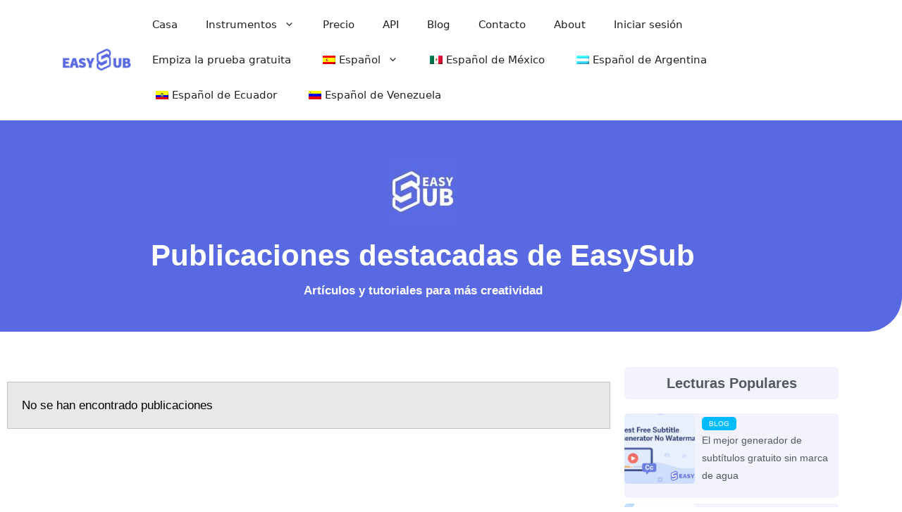

--- FILE ---
content_type: text/html; charset=UTF-8
request_url: https://easyssub.com/es/blog/add-subtitles-to-movies/
body_size: 26885
content:
<!DOCTYPE html>
<html lang="es-ES">
<head>
	<meta charset="UTF-8">
	<meta name='robots' content='index, follow, max-image-preview:large, max-snippet:-1, max-video-preview:-1' />
<meta name="viewport" content="width=device-width, initial-scale=1">
	<!-- This site is optimized with the Yoast SEO Premium plugin v26.7 (Yoast SEO v26.8) - https://yoast.com/product/yoast-seo-premium-wordpress/ -->
	<title>Añadir subtítulos a películas - Generador automático de subtítulos en línea - Generador de subtítulos con IA - EASYSUB</title>
	<meta name="description" content="Añadir subtítulos a las películas - Blog - Añadir subtítulos a las películas - Generador automático de subtítulos en línea - Generador de subtítulos con IA - EASYSUB" />
	<link rel="canonical" href="https://easyssub.com/es/blog/add-subtitles-to-movies/" />
	<meta property="og:locale" content="es_ES" />
	<meta property="og:type" content="article" />
	<meta property="og:title" content="Agregar subtítulos a las películas" />
	<meta property="og:description" content="Añadir subtítulos a las películas - Blog - Añadir subtítulos a las películas - Generador automático de subtítulos en línea - Generador de subtítulos con IA - EASYSUB" />
	<meta property="og:url" content="https://easyssub.com/es/blog/add-subtitles-to-movies/" />
	<meta property="og:site_name" content="Generador automático de subtítulos en línea - Generador de subtítulos con IA - EASYSUB" />
	<meta property="og:image" content="https://easyssub.com/wp-content/uploads/2024/03/logo.jpg" />
	<meta property="og:image:width" content="200" />
	<meta property="og:image:height" content="200" />
	<meta property="og:image:type" content="image/jpeg" />
	<meta name="twitter:card" content="summary_large_image" />
	<meta name="twitter:site" content="@chinabriefans" />
	<script type="application/ld+json" class="yoast-schema-graph">{
    "@context": "https:\/\/schema.org",
    "@graph": [
        {
            "@type": "CollectionPage",
            "@id": "https:\/\/easyssub.com\/my\/\u1018\u101c\u1031\u102c\u1037\u1002\u103a\/add-subtitles-to-movies\/",
            "url": "https:\/\/easyssub.com\/my\/\u1018\u101c\u1031\u102c\u1037\u1002\u103a\/add-subtitles-to-movies\/",
            "name": "A\u00f1adir subt\u00edtulos a pel\u00edculas - Generador autom\u00e1tico de subt\u00edtulos en l\u00ednea - Generador de subt\u00edtulos con IA - EASYSUB",
            "isPartOf": {
                "@id": "https:\/\/easyssub.com\/#website"
            },
            "description": "A\u00f1adir subt\u00edtulos a las pel\u00edculas - Blog - A\u00f1adir subt\u00edtulos a las pel\u00edculas - Generador autom\u00e1tico de subt\u00edtulos en l\u00ednea - Generador de subt\u00edtulos con IA - EASYSUB",
            "breadcrumb": {
                "@id": "https:\/\/easyssub.com\/my\/\u1018\u101c\u1031\u102c\u1037\u1002\u103a\/add-subtitles-to-movies\/#breadcrumb"
            },
            "inLanguage": "es"
        },
        {
            "@type": "BreadcrumbList",
            "@id": "https:\/\/easyssub.com\/my\/\u1018\u101c\u1031\u102c\u1037\u1002\u103a\/add-subtitles-to-movies\/#breadcrumb",
            "itemListElement": [
                {
                    "@type": "ListItem",
                    "position": 1,
                    "name": "Casa",
                    "item": "https:\/\/easyssub.com\/"
                },
                {
                    "@type": "ListItem",
                    "position": 2,
                    "name": "Blog",
                    "item": "https:\/\/easyssub.com\/pt\/blog\/"
                },
                {
                    "@type": "ListItem",
                    "position": 3,
                    "name": "Agregar subt\u00edtulos a las pel\u00edculas"
                }
            ]
        },
        {
            "@type": "WebSite",
            "@id": "https:\/\/easyssub.com\/#website",
            "url": "https:\/\/easyssub.com\/",
            "name": "Generador de subt\u00edtulos con IA: generador autom\u00e1tico de subt\u00edtulos en l\u00ednea gratuito - EASYSUB",
            "description": "Generador de subt\u00edtulos AI gratuito con video a texto, subt\u00edtulos autom\u00e1ticos, traducciones AI y m\u00e1s. Genere subt\u00edtulos para videos y pel\u00edculas largos en l\u00ednea.",
            "publisher": {
                "@id": "https:\/\/easyssub.com\/#organization"
            },
            "alternateName": "Auto Subtitle Generator - EASYSUB",
            "potentialAction": [
                {
                    "@type": "SearchAction",
                    "target": {
                        "@type": "EntryPoint",
                        "urlTemplate": "https:\/\/easyssub.com\/?s={search_term_string}"
                    },
                    "query-input": {
                        "@type": "PropertyValueSpecification",
                        "valueRequired": true,
                        "valueName": "search_term_string"
                    }
                }
            ],
            "inLanguage": "es"
        },
        {
            "@type": "Organization",
            "@id": "https:\/\/easyssub.com\/#organization",
            "name": "EasySub - Generador de subt\u00edtulos AI",
            "alternateName": "EasySub",
            "url": "https:\/\/easyssub.com\/",
            "logo": {
                "@type": "ImageObject",
                "inLanguage": "es",
                "@id": "https:\/\/easyssub.com\/#\/schema\/logo\/image\/",
                "url": "https:\/\/easyssub.com\/wp-content\/uploads\/2024\/03\/logo.jpg",
                "contentUrl": "https:\/\/easyssub.com\/wp-content\/uploads\/2024\/03\/logo.jpg",
                "width": 200,
                "height": 200,
                "caption": "EasySub - AI Subtitle Generator"
            },
            "image": {
                "@id": "https:\/\/easyssub.com\/#\/schema\/logo\/image\/"
            },
            "sameAs": [
                "https:\/\/www.facebook.com\/Video-Editor-Online-Automatic-Subtitle-Generator-Online-Easyssubcom-102940055354601",
                "https:\/\/x.com\/chinabriefans",
                "https:\/\/mastodon.social\/@easysub",
                "https:\/\/www.youtube.com\/channel\/UCu-zxhbOm3J2LV-OvaeK_PA"
            ],
            "description": "EasySub is an online subtitle generation tool designed to help creators, educators, and businesses generate accurate subtitles efficiently. Our focus has always been on making subtitle creation simpler, more reliable, and accessible for real-world video workflows.",
            "email": "support@easyssub.com",
            "legalName": "EasySub",
            "foundingDate": "2022-04-11",
            "numberOfEmployees": {
                "@type": "QuantitativeValue",
                "minValue": "11",
                "maxValue": "50"
            }
        }
    ]
}</script>
	<!-- / Yoast SEO Premium plugin. -->


<link rel="alternate" type="application/rss+xml" title="Auto Subtitle Generator Online - AI Subtitle Generator - EASYSUB &raquo; Feed" href="https://easyssub.com/es/feed/" />
<link rel="alternate" type="application/rss+xml" title="Auto Subtitle Generator Online - AI Subtitle Generator - EASYSUB &raquo; Feed de los comentarios" href="https://easyssub.com/es/comments/feed/" />
<link rel="alternate" type="application/rss+xml" title="Auto Subtitle Generator Online - AI Subtitle Generator - EASYSUB &raquo; Categoría Add Subtitles to Movies del feed" href="https://easyssub.com/es/blog/add-subtitles-to-movies/feed/" />
<style id='wp-img-auto-sizes-contain-inline-css'>
img:is([sizes=auto i],[sizes^="auto," i]){contain-intrinsic-size:3000px 1500px}
/*# sourceURL=wp-img-auto-sizes-contain-inline-css */
</style>
<style id='wp-emoji-styles-inline-css'>

	img.wp-smiley, img.emoji {
		display: inline !important;
		border: none !important;
		box-shadow: none !important;
		height: 1em !important;
		width: 1em !important;
		margin: 0 0.07em !important;
		vertical-align: -0.1em !important;
		background: none !important;
		padding: 0 !important;
	}
/*# sourceURL=wp-emoji-styles-inline-css */
</style>
<link rel='stylesheet' id='wp-block-library-css' href='https://easyssub.com/wp-includes/css/dist/block-library/style.min.css?ver=6.9' media='all' />
<style id='classic-theme-styles-inline-css'>
/*! This file is auto-generated */
.wp-block-button__link{color:#fff;background-color:#32373c;border-radius:9999px;box-shadow:none;text-decoration:none;padding:calc(.667em + 2px) calc(1.333em + 2px);font-size:1.125em}.wp-block-file__button{background:#32373c;color:#fff;text-decoration:none}
/*# sourceURL=/wp-includes/css/classic-themes.min.css */
</style>
<link rel='stylesheet' id='jet-engine-frontend-css' href='https://easyssub.com/wp-content/plugins/jet-engine/assets/css/frontend.css?ver=3.6.2' media='all' />
<style id='global-styles-inline-css'>
:root{--wp--preset--aspect-ratio--square: 1;--wp--preset--aspect-ratio--4-3: 4/3;--wp--preset--aspect-ratio--3-4: 3/4;--wp--preset--aspect-ratio--3-2: 3/2;--wp--preset--aspect-ratio--2-3: 2/3;--wp--preset--aspect-ratio--16-9: 16/9;--wp--preset--aspect-ratio--9-16: 9/16;--wp--preset--color--black: #000000;--wp--preset--color--cyan-bluish-gray: #abb8c3;--wp--preset--color--white: #ffffff;--wp--preset--color--pale-pink: #f78da7;--wp--preset--color--vivid-red: #cf2e2e;--wp--preset--color--luminous-vivid-orange: #ff6900;--wp--preset--color--luminous-vivid-amber: #fcb900;--wp--preset--color--light-green-cyan: #7bdcb5;--wp--preset--color--vivid-green-cyan: #00d084;--wp--preset--color--pale-cyan-blue: #8ed1fc;--wp--preset--color--vivid-cyan-blue: #0693e3;--wp--preset--color--vivid-purple: #9b51e0;--wp--preset--color--contrast: var(--contrast);--wp--preset--color--contrast-2: var(--contrast-2);--wp--preset--color--contrast-3: var(--contrast-3);--wp--preset--color--base: var(--base);--wp--preset--color--base-2: var(--base-2);--wp--preset--color--base-3: var(--base-3);--wp--preset--color--accent: var(--accent);--wp--preset--gradient--vivid-cyan-blue-to-vivid-purple: linear-gradient(135deg,rgb(6,147,227) 0%,rgb(155,81,224) 100%);--wp--preset--gradient--light-green-cyan-to-vivid-green-cyan: linear-gradient(135deg,rgb(122,220,180) 0%,rgb(0,208,130) 100%);--wp--preset--gradient--luminous-vivid-amber-to-luminous-vivid-orange: linear-gradient(135deg,rgb(252,185,0) 0%,rgb(255,105,0) 100%);--wp--preset--gradient--luminous-vivid-orange-to-vivid-red: linear-gradient(135deg,rgb(255,105,0) 0%,rgb(207,46,46) 100%);--wp--preset--gradient--very-light-gray-to-cyan-bluish-gray: linear-gradient(135deg,rgb(238,238,238) 0%,rgb(169,184,195) 100%);--wp--preset--gradient--cool-to-warm-spectrum: linear-gradient(135deg,rgb(74,234,220) 0%,rgb(151,120,209) 20%,rgb(207,42,186) 40%,rgb(238,44,130) 60%,rgb(251,105,98) 80%,rgb(254,248,76) 100%);--wp--preset--gradient--blush-light-purple: linear-gradient(135deg,rgb(255,206,236) 0%,rgb(152,150,240) 100%);--wp--preset--gradient--blush-bordeaux: linear-gradient(135deg,rgb(254,205,165) 0%,rgb(254,45,45) 50%,rgb(107,0,62) 100%);--wp--preset--gradient--luminous-dusk: linear-gradient(135deg,rgb(255,203,112) 0%,rgb(199,81,192) 50%,rgb(65,88,208) 100%);--wp--preset--gradient--pale-ocean: linear-gradient(135deg,rgb(255,245,203) 0%,rgb(182,227,212) 50%,rgb(51,167,181) 100%);--wp--preset--gradient--electric-grass: linear-gradient(135deg,rgb(202,248,128) 0%,rgb(113,206,126) 100%);--wp--preset--gradient--midnight: linear-gradient(135deg,rgb(2,3,129) 0%,rgb(40,116,252) 100%);--wp--preset--font-size--small: 13px;--wp--preset--font-size--medium: 20px;--wp--preset--font-size--large: 36px;--wp--preset--font-size--x-large: 42px;--wp--preset--spacing--20: 0.44rem;--wp--preset--spacing--30: 0.67rem;--wp--preset--spacing--40: 1rem;--wp--preset--spacing--50: 1.5rem;--wp--preset--spacing--60: 2.25rem;--wp--preset--spacing--70: 3.38rem;--wp--preset--spacing--80: 5.06rem;--wp--preset--shadow--natural: 6px 6px 9px rgba(0, 0, 0, 0.2);--wp--preset--shadow--deep: 12px 12px 50px rgba(0, 0, 0, 0.4);--wp--preset--shadow--sharp: 6px 6px 0px rgba(0, 0, 0, 0.2);--wp--preset--shadow--outlined: 6px 6px 0px -3px rgb(255, 255, 255), 6px 6px rgb(0, 0, 0);--wp--preset--shadow--crisp: 6px 6px 0px rgb(0, 0, 0);}:where(.is-layout-flex){gap: 0.5em;}:where(.is-layout-grid){gap: 0.5em;}body .is-layout-flex{display: flex;}.is-layout-flex{flex-wrap: wrap;align-items: center;}.is-layout-flex > :is(*, div){margin: 0;}body .is-layout-grid{display: grid;}.is-layout-grid > :is(*, div){margin: 0;}:where(.wp-block-columns.is-layout-flex){gap: 2em;}:where(.wp-block-columns.is-layout-grid){gap: 2em;}:where(.wp-block-post-template.is-layout-flex){gap: 1.25em;}:where(.wp-block-post-template.is-layout-grid){gap: 1.25em;}.has-black-color{color: var(--wp--preset--color--black) !important;}.has-cyan-bluish-gray-color{color: var(--wp--preset--color--cyan-bluish-gray) !important;}.has-white-color{color: var(--wp--preset--color--white) !important;}.has-pale-pink-color{color: var(--wp--preset--color--pale-pink) !important;}.has-vivid-red-color{color: var(--wp--preset--color--vivid-red) !important;}.has-luminous-vivid-orange-color{color: var(--wp--preset--color--luminous-vivid-orange) !important;}.has-luminous-vivid-amber-color{color: var(--wp--preset--color--luminous-vivid-amber) !important;}.has-light-green-cyan-color{color: var(--wp--preset--color--light-green-cyan) !important;}.has-vivid-green-cyan-color{color: var(--wp--preset--color--vivid-green-cyan) !important;}.has-pale-cyan-blue-color{color: var(--wp--preset--color--pale-cyan-blue) !important;}.has-vivid-cyan-blue-color{color: var(--wp--preset--color--vivid-cyan-blue) !important;}.has-vivid-purple-color{color: var(--wp--preset--color--vivid-purple) !important;}.has-black-background-color{background-color: var(--wp--preset--color--black) !important;}.has-cyan-bluish-gray-background-color{background-color: var(--wp--preset--color--cyan-bluish-gray) !important;}.has-white-background-color{background-color: var(--wp--preset--color--white) !important;}.has-pale-pink-background-color{background-color: var(--wp--preset--color--pale-pink) !important;}.has-vivid-red-background-color{background-color: var(--wp--preset--color--vivid-red) !important;}.has-luminous-vivid-orange-background-color{background-color: var(--wp--preset--color--luminous-vivid-orange) !important;}.has-luminous-vivid-amber-background-color{background-color: var(--wp--preset--color--luminous-vivid-amber) !important;}.has-light-green-cyan-background-color{background-color: var(--wp--preset--color--light-green-cyan) !important;}.has-vivid-green-cyan-background-color{background-color: var(--wp--preset--color--vivid-green-cyan) !important;}.has-pale-cyan-blue-background-color{background-color: var(--wp--preset--color--pale-cyan-blue) !important;}.has-vivid-cyan-blue-background-color{background-color: var(--wp--preset--color--vivid-cyan-blue) !important;}.has-vivid-purple-background-color{background-color: var(--wp--preset--color--vivid-purple) !important;}.has-black-border-color{border-color: var(--wp--preset--color--black) !important;}.has-cyan-bluish-gray-border-color{border-color: var(--wp--preset--color--cyan-bluish-gray) !important;}.has-white-border-color{border-color: var(--wp--preset--color--white) !important;}.has-pale-pink-border-color{border-color: var(--wp--preset--color--pale-pink) !important;}.has-vivid-red-border-color{border-color: var(--wp--preset--color--vivid-red) !important;}.has-luminous-vivid-orange-border-color{border-color: var(--wp--preset--color--luminous-vivid-orange) !important;}.has-luminous-vivid-amber-border-color{border-color: var(--wp--preset--color--luminous-vivid-amber) !important;}.has-light-green-cyan-border-color{border-color: var(--wp--preset--color--light-green-cyan) !important;}.has-vivid-green-cyan-border-color{border-color: var(--wp--preset--color--vivid-green-cyan) !important;}.has-pale-cyan-blue-border-color{border-color: var(--wp--preset--color--pale-cyan-blue) !important;}.has-vivid-cyan-blue-border-color{border-color: var(--wp--preset--color--vivid-cyan-blue) !important;}.has-vivid-purple-border-color{border-color: var(--wp--preset--color--vivid-purple) !important;}.has-vivid-cyan-blue-to-vivid-purple-gradient-background{background: var(--wp--preset--gradient--vivid-cyan-blue-to-vivid-purple) !important;}.has-light-green-cyan-to-vivid-green-cyan-gradient-background{background: var(--wp--preset--gradient--light-green-cyan-to-vivid-green-cyan) !important;}.has-luminous-vivid-amber-to-luminous-vivid-orange-gradient-background{background: var(--wp--preset--gradient--luminous-vivid-amber-to-luminous-vivid-orange) !important;}.has-luminous-vivid-orange-to-vivid-red-gradient-background{background: var(--wp--preset--gradient--luminous-vivid-orange-to-vivid-red) !important;}.has-very-light-gray-to-cyan-bluish-gray-gradient-background{background: var(--wp--preset--gradient--very-light-gray-to-cyan-bluish-gray) !important;}.has-cool-to-warm-spectrum-gradient-background{background: var(--wp--preset--gradient--cool-to-warm-spectrum) !important;}.has-blush-light-purple-gradient-background{background: var(--wp--preset--gradient--blush-light-purple) !important;}.has-blush-bordeaux-gradient-background{background: var(--wp--preset--gradient--blush-bordeaux) !important;}.has-luminous-dusk-gradient-background{background: var(--wp--preset--gradient--luminous-dusk) !important;}.has-pale-ocean-gradient-background{background: var(--wp--preset--gradient--pale-ocean) !important;}.has-electric-grass-gradient-background{background: var(--wp--preset--gradient--electric-grass) !important;}.has-midnight-gradient-background{background: var(--wp--preset--gradient--midnight) !important;}.has-small-font-size{font-size: var(--wp--preset--font-size--small) !important;}.has-medium-font-size{font-size: var(--wp--preset--font-size--medium) !important;}.has-large-font-size{font-size: var(--wp--preset--font-size--large) !important;}.has-x-large-font-size{font-size: var(--wp--preset--font-size--x-large) !important;}
:where(.wp-block-post-template.is-layout-flex){gap: 1.25em;}:where(.wp-block-post-template.is-layout-grid){gap: 1.25em;}
:where(.wp-block-term-template.is-layout-flex){gap: 1.25em;}:where(.wp-block-term-template.is-layout-grid){gap: 1.25em;}
:where(.wp-block-columns.is-layout-flex){gap: 2em;}:where(.wp-block-columns.is-layout-grid){gap: 2em;}
:root :where(.wp-block-pullquote){font-size: 1.5em;line-height: 1.6;}
/*# sourceURL=global-styles-inline-css */
</style>
<link rel='stylesheet' id='trp-language-switcher-style-css' href='https://easyssub.com/wp-content/plugins/translatepress-multilingual/assets/css/trp-language-switcher.css?ver=3.0.7' media='all' />
<link rel='stylesheet' id='generate-style-css' href='https://easyssub.com/wp-content/themes/generatepress/assets/css/main.min.css?ver=3.5.1' media='all' />
<style id='generate-style-inline-css'>
body{background-color:var(--base-2);color:var(--contrast);}a{color:var(--accent);}a{text-decoration:underline;}.entry-title a, .site-branding a, a.button, .wp-block-button__link, .main-navigation a{text-decoration:none;}a:hover, a:focus, a:active{color:var(--contrast);}.wp-block-group__inner-container{max-width:1200px;margin-left:auto;margin-right:auto;}:root{--contrast:#222222;--contrast-2:#575760;--contrast-3:#b2b2be;--base:#f0f0f0;--base-2:#f7f8f9;--base-3:#ffffff;--accent:#1e73be;}:root .has-contrast-color{color:var(--contrast);}:root .has-contrast-background-color{background-color:var(--contrast);}:root .has-contrast-2-color{color:var(--contrast-2);}:root .has-contrast-2-background-color{background-color:var(--contrast-2);}:root .has-contrast-3-color{color:var(--contrast-3);}:root .has-contrast-3-background-color{background-color:var(--contrast-3);}:root .has-base-color{color:var(--base);}:root .has-base-background-color{background-color:var(--base);}:root .has-base-2-color{color:var(--base-2);}:root .has-base-2-background-color{background-color:var(--base-2);}:root .has-base-3-color{color:var(--base-3);}:root .has-base-3-background-color{background-color:var(--base-3);}:root .has-accent-color{color:var(--accent);}:root .has-accent-background-color{background-color:var(--accent);}.top-bar{background-color:#636363;color:#ffffff;}.top-bar a{color:#ffffff;}.top-bar a:hover{color:#303030;}.site-header{background-color:var(--base-3);}.main-title a,.main-title a:hover{color:var(--contrast);}.site-description{color:var(--contrast-2);}.mobile-menu-control-wrapper .menu-toggle,.mobile-menu-control-wrapper .menu-toggle:hover,.mobile-menu-control-wrapper .menu-toggle:focus,.has-inline-mobile-toggle #site-navigation.toggled{background-color:rgba(0, 0, 0, 0.02);}.main-navigation,.main-navigation ul ul{background-color:var(--base-3);}.main-navigation .main-nav ul li a, .main-navigation .menu-toggle, .main-navigation .menu-bar-items{color:var(--contrast);}.main-navigation .main-nav ul li:not([class*="current-menu-"]):hover > a, .main-navigation .main-nav ul li:not([class*="current-menu-"]):focus > a, .main-navigation .main-nav ul li.sfHover:not([class*="current-menu-"]) > a, .main-navigation .menu-bar-item:hover > a, .main-navigation .menu-bar-item.sfHover > a{color:var(--accent);}button.menu-toggle:hover,button.menu-toggle:focus{color:var(--contrast);}.main-navigation .main-nav ul li[class*="current-menu-"] > a{color:var(--accent);}.navigation-search input[type="search"],.navigation-search input[type="search"]:active, .navigation-search input[type="search"]:focus, .main-navigation .main-nav ul li.search-item.active > a, .main-navigation .menu-bar-items .search-item.active > a{color:var(--accent);}.main-navigation ul ul{background-color:var(--base-3);}.main-navigation .main-nav ul ul li:not([class*="current-menu-"]):hover > a,.main-navigation .main-nav ul ul li:not([class*="current-menu-"]):focus > a, .main-navigation .main-nav ul ul li.sfHover:not([class*="current-menu-"]) > a{color:#4c6cdf;background-color:var(--base);}.separate-containers .inside-article, .separate-containers .comments-area, .separate-containers .page-header, .one-container .container, .separate-containers .paging-navigation, .inside-page-header{background-color:var(--base-3);}.entry-title a{color:var(--contrast);}.entry-title a:hover{color:var(--contrast-2);}.entry-meta{color:var(--contrast-2);}.sidebar .widget{background-color:var(--base-3);}.footer-widgets{background-color:var(--base-3);}.site-info{background-color:var(--base-3);}input[type="text"],input[type="email"],input[type="url"],input[type="password"],input[type="search"],input[type="tel"],input[type="number"],textarea,select{color:var(--contrast);background-color:var(--base-2);border-color:var(--base);}input[type="text"]:focus,input[type="email"]:focus,input[type="url"]:focus,input[type="password"]:focus,input[type="search"]:focus,input[type="tel"]:focus,input[type="number"]:focus,textarea:focus,select:focus{color:var(--contrast);background-color:var(--base-2);border-color:var(--contrast-3);}button,html input[type="button"],input[type="reset"],input[type="submit"],a.button,a.wp-block-button__link:not(.has-background){color:#ffffff;background-color:#55555e;}button:hover,html input[type="button"]:hover,input[type="reset"]:hover,input[type="submit"]:hover,a.button:hover,button:focus,html input[type="button"]:focus,input[type="reset"]:focus,input[type="submit"]:focus,a.button:focus,a.wp-block-button__link:not(.has-background):active,a.wp-block-button__link:not(.has-background):focus,a.wp-block-button__link:not(.has-background):hover{color:#ffffff;background-color:#3f4047;}a.generate-back-to-top{background-color:rgba( 0,0,0,0.4 );color:#ffffff;}a.generate-back-to-top:hover,a.generate-back-to-top:focus{background-color:rgba( 0,0,0,0.6 );color:#ffffff;}:root{--gp-search-modal-bg-color:var(--base-3);--gp-search-modal-text-color:var(--contrast);--gp-search-modal-overlay-bg-color:rgba(0,0,0,0.2);}@media (max-width:768px){.main-navigation .menu-bar-item:hover > a, .main-navigation .menu-bar-item.sfHover > a{background:none;color:var(--contrast);}}.inside-header{padding:10px 40px 10px 40px;}.nav-below-header .main-navigation .inside-navigation.grid-container, .nav-above-header .main-navigation .inside-navigation.grid-container{padding:0px 20px 0px 20px;}.site-main .wp-block-group__inner-container{padding:40px;}.separate-containers .paging-navigation{padding-top:20px;padding-bottom:20px;}.entry-content .alignwide, body:not(.no-sidebar) .entry-content .alignfull{margin-left:-40px;width:calc(100% + 80px);max-width:calc(100% + 80px);}.main-navigation .main-nav ul li a,.menu-toggle,.main-navigation .menu-bar-item > a{line-height:50px;}.navigation-search input[type="search"]{height:50px;}.rtl .menu-item-has-children .dropdown-menu-toggle{padding-left:20px;}.rtl .main-navigation .main-nav ul li.menu-item-has-children > a{padding-right:20px;}@media (max-width:768px){.separate-containers .inside-article, .separate-containers .comments-area, .separate-containers .page-header, .separate-containers .paging-navigation, .one-container .site-content, .inside-page-header{padding:30px;}.site-main .wp-block-group__inner-container{padding:30px;}.inside-top-bar{padding-right:30px;padding-left:30px;}.inside-header{padding-right:30px;padding-left:30px;}.widget-area .widget{padding-top:30px;padding-right:30px;padding-bottom:30px;padding-left:30px;}.footer-widgets-container{padding-top:30px;padding-right:30px;padding-bottom:30px;padding-left:30px;}.inside-site-info{padding-right:30px;padding-left:30px;}.entry-content .alignwide, body:not(.no-sidebar) .entry-content .alignfull{margin-left:-30px;width:calc(100% + 60px);max-width:calc(100% + 60px);}.one-container .site-main .paging-navigation{margin-bottom:20px;}}/* End cached CSS */.is-right-sidebar{width:30%;}.is-left-sidebar{width:30%;}.site-content .content-area{width:70%;}@media (max-width: 768px){.main-navigation .menu-toggle,.sidebar-nav-mobile:not(#sticky-placeholder){display:block;}.main-navigation ul,.gen-sidebar-nav,.main-navigation:not(.slideout-navigation):not(.toggled) .main-nav > ul,.has-inline-mobile-toggle #site-navigation .inside-navigation > *:not(.navigation-search):not(.main-nav){display:none;}.nav-align-right .inside-navigation,.nav-align-center .inside-navigation{justify-content:space-between;}.has-inline-mobile-toggle .mobile-menu-control-wrapper{display:flex;flex-wrap:wrap;}.has-inline-mobile-toggle .inside-header{flex-direction:row;text-align:left;flex-wrap:wrap;}.has-inline-mobile-toggle .header-widget,.has-inline-mobile-toggle #site-navigation{flex-basis:100%;}.nav-float-left .has-inline-mobile-toggle #site-navigation{order:10;}}
.elementor-template-full-width .site-content{display:block;}
.dynamic-author-image-rounded{border-radius:100%;}.dynamic-featured-image, .dynamic-author-image{vertical-align:middle;}.one-container.blog .dynamic-content-template:not(:last-child), .one-container.archive .dynamic-content-template:not(:last-child){padding-bottom:0px;}.dynamic-entry-excerpt > p:last-child{margin-bottom:0px;}
/*# sourceURL=generate-style-inline-css */
</style>
<link rel='stylesheet' id='generate-child-css' href='https://easyssub.com/wp-content/themes/generatepress_child/style.css?ver=1735806924' media='all' />
<link rel='stylesheet' id='pafe-561-css' href='https://easyssub.com/wp-content/uploads/premium-addons-elementor/pafe-561.css?ver=6.9' media='all' />
<link rel='stylesheet' id='pa-glass-css' href='https://easyssub.com/wp-content/plugins/premium-addons-for-elementor/assets/frontend/min-css/liquid-glass.min.css?ver=4.11.61' media='all' />
<link rel='stylesheet' id='pa-btn-css' href='https://easyssub.com/wp-content/plugins/premium-addons-for-elementor/assets/frontend/min-css/button-line.min.css?ver=4.11.61' media='all' />
<link rel='stylesheet' id='e-animation-fadeInUp-css' href='https://easyssub.com/wp-content/plugins/elementor/assets/lib/animations/styles/fadeInUp.min.css?ver=3.34.0' media='all' />
<link rel='stylesheet' id='elementor-frontend-css' href='https://easyssub.com/wp-content/plugins/elementor/assets/css/frontend.min.css?ver=3.34.0' media='all' />
<link rel='stylesheet' id='widget-divider-css' href='https://easyssub.com/wp-content/plugins/elementor/assets/css/widget-divider.min.css?ver=3.34.0' media='all' />
<link rel='stylesheet' id='widget-image-css' href='https://easyssub.com/wp-content/plugins/elementor/assets/css/widget-image.min.css?ver=3.34.0' media='all' />
<link rel='stylesheet' id='widget-heading-css' href='https://easyssub.com/wp-content/plugins/elementor/assets/css/widget-heading.min.css?ver=3.34.0' media='all' />
<link rel='stylesheet' id='e-animation-grow-css' href='https://easyssub.com/wp-content/plugins/elementor/assets/lib/animations/styles/e-animation-grow.min.css?ver=3.34.0' media='all' />
<link rel='stylesheet' id='widget-social-icons-css' href='https://easyssub.com/wp-content/plugins/elementor/assets/css/widget-social-icons.min.css?ver=3.34.0' media='all' />
<link rel='stylesheet' id='e-apple-webkit-css' href='https://easyssub.com/wp-content/plugins/elementor/assets/css/conditionals/apple-webkit.min.css?ver=3.34.0' media='all' />
<link rel='stylesheet' id='widget-icon-list-css' href='https://easyssub.com/wp-content/plugins/elementor/assets/css/widget-icon-list.min.css?ver=3.34.0' media='all' />
<link rel='stylesheet' id='elementor-icons-css' href='https://easyssub.com/wp-content/plugins/elementor/assets/lib/eicons/css/elementor-icons.min.css?ver=5.45.0' media='all' />
<link rel='stylesheet' id='elementor-post-7-css' href='https://easyssub.com/wp-content/uploads/elementor/css/post-7.css?ver=1769008582' media='all' />
<link rel='stylesheet' id='elementor-post-561-css' href='https://easyssub.com/wp-content/uploads/elementor/css/post-561.css?ver=1769008582' media='all' />
<link rel='stylesheet' id='elementor-post-510-css' href='https://easyssub.com/wp-content/uploads/elementor/css/post-510.css?ver=1769008591' media='all' />
<style id='generateblocks-inline-css'>
:root{--gb-container-width:1200px;}.gb-container .wp-block-image img{vertical-align:middle;}.gb-grid-wrapper .wp-block-image{margin-bottom:0;}.gb-highlight{background:none;}.gb-shape{line-height:0;}
/*# sourceURL=generateblocks-inline-css */
</style>
<link rel='stylesheet' id='generate-blog-images-css' href='https://easyssub.com/wp-content/plugins/gp-premium/blog/functions/css/featured-images.min.css?ver=2.5.0' media='all' />
<link rel='stylesheet' id='elementor-icons-shared-0-css' href='https://easyssub.com/wp-content/plugins/elementor/assets/lib/font-awesome/css/fontawesome.min.css?ver=5.15.3' media='all' />
<link rel='stylesheet' id='elementor-icons-fa-brands-css' href='https://easyssub.com/wp-content/plugins/elementor/assets/lib/font-awesome/css/brands.min.css?ver=5.15.3' media='all' />
<script src="https://easyssub.com/wp-includes/js/jquery/jquery.min.js?ver=3.7.1" id="jquery-core-js"></script>
<script src="https://easyssub.com/wp-includes/js/jquery/jquery-migrate.min.js?ver=3.4.1" id="jquery-migrate-js"></script>
<link rel="https://api.w.org/" href="https://easyssub.com/es/wp-json/" /><link rel="alternate" title="JSON" type="application/json" href="https://easyssub.com/es/wp-json/wp/v2/categories/37" /><link rel="EditURI" type="application/rsd+xml" title="RSD" href="https://easyssub.com/xmlrpc.php?rsd" />
<meta name="generator" content="WordPress 6.9" />
<!-- start Simple Custom CSS and JS -->
<script>
/* Default comment here */ 

jQuery(document).ready(function( $ ){
     function geturlparam(){
		 let that=this
		 // window.location.href 获取地址
		 let url = window.location.href
		 let p=url.split('?')[1]
		 let params=new URLSearchParams(p)
		 console.log(params.get('channel')) //1
		 return params.get('channel') || ''
	 }
	
	 var channel_id = geturlparam();
    localStorage.setItem('easyssub_channel_id', channel_id);
});</script>
<!-- end Simple Custom CSS and JS -->
<link rel="alternate" hreflang="en-US" href="https://easyssub.com/blog/add-subtitles-to-movies/"/>
<link rel="alternate" hreflang="es-ES" href="https://easyssub.com/es/blog/add-subtitles-to-movies/"/>
<link rel="alternate" hreflang="zh-CN" href="https://easyssub.com/zh/%e5%8d%9a%e5%ae%a2/add-subtitles-to-movies/"/>
<link rel="alternate" hreflang="ar" href="https://easyssub.com/ar/%d9%85%d9%82%d8%a7%d9%84%d8%a7%d8%aa/add-subtitles-to-movies/"/>
<link rel="alternate" hreflang="pt-PT" href="https://easyssub.com/pt/blog/add-subtitles-to-movies/"/>
<link rel="alternate" hreflang="de-DE" href="https://easyssub.com/de/blog/add-subtitles-to-movies/"/>
<link rel="alternate" hreflang="fr-FR" href="https://easyssub.com/fr/blog/add-subtitles-to-movies/"/>
<link rel="alternate" hreflang="it-IT" href="https://easyssub.com/it/blog/add-subtitles-to-movies/"/>
<link rel="alternate" hreflang="ru-RU" href="https://easyssub.com/ru/%d0%b1%d0%bb%d0%be%d0%b3/add-subtitles-to-movies/"/>
<link rel="alternate" hreflang="ja" href="https://easyssub.com/ja/%e3%83%96%e3%83%ad%e3%82%b0/add-subtitles-to-movies/"/>
<link rel="alternate" hreflang="ko-KR" href="https://easyssub.com/ko/%eb%b8%94%eb%a1%9c%ea%b7%b8/add-subtitles-to-movies/"/>
<link rel="alternate" hreflang="hi-IN" href="https://easyssub.com/hi_in/%e0%a4%ac%e0%a5%8d%e0%a4%b2%e0%a5%89%e0%a4%97/add-subtitles-to-movies/"/>
<link rel="alternate" hreflang="tr-TR" href="https://easyssub.com/tr/blog/add-subtitles-to-movies/"/>
<link rel="alternate" hreflang="bn-BD" href="https://easyssub.com/bn_bd/%e0%a6%ac%e0%a7%8d%e0%a6%b2%e0%a6%97/add-subtitles-to-movies/"/>
<link rel="alternate" hreflang="vi" href="https://easyssub.com/vi/blog/add-subtitles-to-movies/"/>
<link rel="alternate" hreflang="th" href="https://easyssub.com/th/%e0%b8%9a%e0%b8%a5%e0%b9%87%e0%b8%ad%e0%b8%81/add-subtitles-to-movies/"/>
<link rel="alternate" hreflang="my-MM" href="https://easyssub.com/my/%e1%80%98%e1%80%9c%e1%80%b1%e1%80%ac%e1%80%b7%e1%80%82%e1%80%ba/add-subtitles-to-movies/"/>
<link rel="alternate" hreflang="id-ID" href="https://easyssub.com/id/blog/add-subtitles-to-movies/"/>
<link rel="alternate" hreflang="ur" href="https://easyssub.com/ur/%d8%a8%d9%84%d8%a7%da%af/add-subtitles-to-movies/"/>
<link rel="alternate" hreflang="mr" href="https://easyssub.com/mr/%e0%a4%ac%e0%a5%8d%e0%a4%b2%e0%a5%89%e0%a4%97/add-subtitles-to-movies/"/>
<link rel="alternate" hreflang="te" href="https://easyssub.com/te/%e0%b0%ac%e0%b1%8d%e0%b0%b2%e0%b0%be%e0%b0%97%e0%b1%81/add-subtitles-to-movies/"/>
<link rel="alternate" hreflang="fa-IR" href="https://easyssub.com/fa/%d9%88%d8%a8%d9%84%d8%a7%da%af/add-subtitles-to-movies/"/>
<link rel="alternate" hreflang="pa-IN" href="https://easyssub.com/pa/%e0%a8%ac%e0%a8%b2%e0%a9%8c%e0%a8%97/add-subtitles-to-movies/"/>
<link rel="alternate" hreflang="kn" href="https://easyssub.com/kn/%e0%b2%ac%e0%b3%8d%e0%b2%b2%e0%b2%be%e0%b2%97%e0%b3%8d/add-subtitles-to-movies/"/>
<link rel="alternate" hreflang="am" href="https://easyssub.com/am/%e1%89%a5%e1%88%8e%e1%8c%8d/add-subtitles-to-movies/"/>
<link rel="alternate" hreflang="ta-IN" href="https://easyssub.com/ta/%e0%ae%b5%e0%ae%b2%e0%af%88%e0%ae%aa%e0%af%8d%e0%ae%aa%e0%ae%a4%e0%ae%bf%e0%ae%b5%e0%af%81/add-subtitles-to-movies/"/>
<link rel="alternate" hreflang="sw" href="https://easyssub.com/sw/blogu/add-subtitles-to-movies/"/>
<link rel="alternate" hreflang="pl-PL" href="https://easyssub.com/pl/blog/add-subtitles-to-movies/"/>
<link rel="alternate" hreflang="zh-TW" href="https://easyssub.com/zh_tw/%e5%8d%9a%e5%ae%a2/add-subtitles-to-movies/"/>
<link rel="alternate" hreflang="zh-HK" href="https://easyssub.com/zh_hk/%e5%8d%9a%e5%ae%a2/add-subtitles-to-movies/"/>
<link rel="alternate" hreflang="ms-MY" href="https://easyssub.com/ms/blog/add-subtitles-to-movies/"/>
<link rel="alternate" hreflang="sl-SI" href="https://easyssub.com/sl/blog/add-subtitles-to-movies/"/>
<link rel="alternate" hreflang="cy" href="https://easyssub.com/cy/blog/add-subtitles-to-movies/"/>
<link rel="alternate" hreflang="da-DK" href="https://easyssub.com/da/blog/add-subtitles-to-movies/"/>
<link rel="alternate" hreflang="sr-RS" href="https://easyssub.com/sr/%d0%b1%d0%bb%d0%be%d0%b3/add-subtitles-to-movies/"/>
<link rel="alternate" hreflang="nl-NL" href="https://easyssub.com/nl/bloggen/add-subtitles-to-movies/"/>
<link rel="alternate" hreflang="es-MX" href="https://easyssub.com/es_mx/blog/add-subtitles-to-movies/"/>
<link rel="alternate" hreflang="es-EC" href="https://easyssub.com/es_ec/blog/add-subtitles-to-movies/"/>
<link rel="alternate" hreflang="es-AR" href="https://easyssub.com/es_ar/blog/add-subtitles-to-movies/"/>
<link rel="alternate" hreflang="es-VE" href="https://easyssub.com/es_ve/blog/add-subtitles-to-movies/"/>
<link rel="alternate" hreflang="fr-CA" href="https://easyssub.com/fr_ca/blog/add-subtitles-to-movies/"/>
<link rel="alternate" hreflang="fr-BE" href="https://easyssub.com/fr_be/blog/add-subtitles-to-movies/"/>
<link rel="alternate" hreflang="de-AT" href="https://easyssub.com/de_at/blog/add-subtitles-to-movies/"/>
<link rel="alternate" hreflang="de-DE" href="https://easyssub.com/de_de_formal/blog/add-subtitles-to-movies/"/>
<link rel="alternate" hreflang="de-CH" href="https://easyssub.com/de_ch/blog/add-subtitles-to-movies/"/>
<link rel="alternate" hreflang="pt-BR" href="https://easyssub.com/pt_br/blog/add-subtitles-to-movies/"/>
<link rel="alternate" hreflang="pt-AO" href="https://easyssub.com/pt_ao/blog/add-subtitles-to-movies/"/>
<link rel="alternate" hreflang="nl-BE" href="https://easyssub.com/nl_be/bloggen/add-subtitles-to-movies/"/>
<link rel="alternate" hreflang="el" href="https://easyssub.com/el/blog/add-subtitles-to-movies/"/>
<link rel="alternate" hreflang="en" href="https://easyssub.com/blog/add-subtitles-to-movies/"/>
<link rel="alternate" hreflang="es" href="https://easyssub.com/es/blog/add-subtitles-to-movies/"/>
<link rel="alternate" hreflang="zh" href="https://easyssub.com/zh/%e5%8d%9a%e5%ae%a2/add-subtitles-to-movies/"/>
<link rel="alternate" hreflang="pt" href="https://easyssub.com/pt/blog/add-subtitles-to-movies/"/>
<link rel="alternate" hreflang="de" href="https://easyssub.com/de/blog/add-subtitles-to-movies/"/>
<link rel="alternate" hreflang="fr" href="https://easyssub.com/fr/blog/add-subtitles-to-movies/"/>
<link rel="alternate" hreflang="it" href="https://easyssub.com/it/blog/add-subtitles-to-movies/"/>
<link rel="alternate" hreflang="ru" href="https://easyssub.com/ru/%d0%b1%d0%bb%d0%be%d0%b3/add-subtitles-to-movies/"/>
<link rel="alternate" hreflang="ko" href="https://easyssub.com/ko/%eb%b8%94%eb%a1%9c%ea%b7%b8/add-subtitles-to-movies/"/>
<link rel="alternate" hreflang="hi" href="https://easyssub.com/hi_in/%e0%a4%ac%e0%a5%8d%e0%a4%b2%e0%a5%89%e0%a4%97/add-subtitles-to-movies/"/>
<link rel="alternate" hreflang="tr" href="https://easyssub.com/tr/blog/add-subtitles-to-movies/"/>
<link rel="alternate" hreflang="bn" href="https://easyssub.com/bn_bd/%e0%a6%ac%e0%a7%8d%e0%a6%b2%e0%a6%97/add-subtitles-to-movies/"/>
<link rel="alternate" hreflang="my" href="https://easyssub.com/my/%e1%80%98%e1%80%9c%e1%80%b1%e1%80%ac%e1%80%b7%e1%80%82%e1%80%ba/add-subtitles-to-movies/"/>
<link rel="alternate" hreflang="id" href="https://easyssub.com/id/blog/add-subtitles-to-movies/"/>
<link rel="alternate" hreflang="fa" href="https://easyssub.com/fa/%d9%88%d8%a8%d9%84%d8%a7%da%af/add-subtitles-to-movies/"/>
<link rel="alternate" hreflang="pa" href="https://easyssub.com/pa/%e0%a8%ac%e0%a8%b2%e0%a9%8c%e0%a8%97/add-subtitles-to-movies/"/>
<link rel="alternate" hreflang="ta" href="https://easyssub.com/ta/%e0%ae%b5%e0%ae%b2%e0%af%88%e0%ae%aa%e0%af%8d%e0%ae%aa%e0%ae%a4%e0%ae%bf%e0%ae%b5%e0%af%81/add-subtitles-to-movies/"/>
<link rel="alternate" hreflang="pl" href="https://easyssub.com/pl/blog/add-subtitles-to-movies/"/>
<link rel="alternate" hreflang="ms" href="https://easyssub.com/ms/blog/add-subtitles-to-movies/"/>
<link rel="alternate" hreflang="sl" href="https://easyssub.com/sl/blog/add-subtitles-to-movies/"/>
<link rel="alternate" hreflang="da" href="https://easyssub.com/da/blog/add-subtitles-to-movies/"/>
<link rel="alternate" hreflang="sr" href="https://easyssub.com/sr/%d0%b1%d0%bb%d0%be%d0%b3/add-subtitles-to-movies/"/>
<link rel="alternate" hreflang="nl" href="https://easyssub.com/nl/bloggen/add-subtitles-to-movies/"/>
<link rel="alternate" hreflang="x-default" href="https://easyssub.com/blog/add-subtitles-to-movies/"/>
<meta name="generator" content="Elementor 3.34.0; features: additional_custom_breakpoints; settings: css_print_method-external, google_font-disabled, font_display-auto">
			<style>
				.e-con.e-parent:nth-of-type(n+4):not(.e-lazyloaded):not(.e-no-lazyload),
				.e-con.e-parent:nth-of-type(n+4):not(.e-lazyloaded):not(.e-no-lazyload) * {
					background-image: none !important;
				}
				@media screen and (max-height: 1024px) {
					.e-con.e-parent:nth-of-type(n+3):not(.e-lazyloaded):not(.e-no-lazyload),
					.e-con.e-parent:nth-of-type(n+3):not(.e-lazyloaded):not(.e-no-lazyload) * {
						background-image: none !important;
					}
				}
				@media screen and (max-height: 640px) {
					.e-con.e-parent:nth-of-type(n+2):not(.e-lazyloaded):not(.e-no-lazyload),
					.e-con.e-parent:nth-of-type(n+2):not(.e-lazyloaded):not(.e-no-lazyload) * {
						background-image: none !important;
					}
				}
			</style>
			<!-- Global site tag (gtag.js) - Google Analytics -->
<script async src="https://www.googletagmanager.com/gtag/js?id=G-4T1ENS6T8F"></script>
<script>
  window.dataLayer = window.dataLayer || [];
  function gtag(){dataLayer.push(arguments);}
  gtag('js', new Date());

  gtag('config', 'G-4T1ENS6T8F');
</script><script id='nitro-telemetry-meta' nitro-exclude>window.NPTelemetryMetadata={missReason: (!window.NITROPACK_STATE ? 'cache not found' : 'hit'),pageType: 'category',isEligibleForOptimization: true,}</script><script id='nitro-generic' nitro-exclude>(()=>{window.NitroPack=window.NitroPack||{coreVersion:"na",isCounted:!1};let e=document.createElement("script");if(e.src="https://nitroscripts.com/nKRbKRDmtsgGyRuPDEQEItGwyIsdhWBB",e.async=!0,e.id="nitro-script",document.head.appendChild(e),!window.NitroPack.isCounted){window.NitroPack.isCounted=!0;let t=()=>{navigator.sendBeacon("https://to.getnitropack.com/p",JSON.stringify({siteId:"nKRbKRDmtsgGyRuPDEQEItGwyIsdhWBB",url:window.location.href,isOptimized:!!window.IS_NITROPACK,coreVersion:"na",missReason:window.NPTelemetryMetadata?.missReason||"",pageType:window.NPTelemetryMetadata?.pageType||"",isEligibleForOptimization:!!window.NPTelemetryMetadata?.isEligibleForOptimization}))};(()=>{let e=()=>new Promise(e=>{"complete"===document.readyState?e():window.addEventListener("load",e)}),i=()=>new Promise(e=>{document.prerendering?document.addEventListener("prerenderingchange",e,{once:!0}):e()}),a=async()=>{await i(),await e(),t()};a()})(),window.addEventListener("pageshow",e=>{if(e.persisted){let i=document.prerendering||self.performance?.getEntriesByType?.("navigation")[0]?.activationStart>0;"visible"!==document.visibilityState||i||t()}})}})();</script><link rel="icon" href="https://easyssub.com/wp-content/uploads/2022/04/cropped-logo-32x32.jpg" sizes="32x32" />
<link rel="icon" href="https://easyssub.com/wp-content/uploads/2022/04/cropped-logo-192x192.jpg" sizes="192x192" />
<link rel="apple-touch-icon" href="https://easyssub.com/wp-content/uploads/2022/04/cropped-logo-180x180.jpg" />
<meta name="msapplication-TileImage" content="https://easyssub.com/wp-content/uploads/2022/04/cropped-logo-270x270.jpg" />
</head>

<body class="archive category category-add-subtitles-to-movies category-37 wp-custom-logo wp-embed-responsive wp-theme-generatepress wp-child-theme-generatepress_child post-image-below-header post-image-aligned-center sticky-menu-fade translatepress-es_ES right-sidebar nav-float-right separate-containers header-aligned-left dropdown-hover elementor-page-510 elementor-default elementor-template-full-width elementor-kit-7 full-width-content" itemtype="https://schema.org/Blog" itemscope>
	<a class="screen-reader-text skip-link" href="#content" title="saltar al contenido" data-no-translation="" data-trp-gettext="" data-no-translation-title="">saltar al contenido</a>		<header class="site-header has-inline-mobile-toggle" id="masthead" aria-label="Sitio"  itemtype="https://schema.org/WPHeader" itemscope data-no-translation-aria-label="">
			<div class="inside-header grid-container">
				<div class="site-logo">
					<a href="https://easyssub.com/es/" rel="home">
						<img loading="lazy"  class="header-image is-logo-image" alt="Generador automático de subtítulos en línea – Generador de subtítulos con IA – EASYSUB" src="https://easyssub.com/wp-content/uploads/2022/04/cropped-cropped-site_logo-2.png" width="138" height="40" />
					</a>
				</div>	<nav class="main-navigation mobile-menu-control-wrapper" id="mobile-menu-control-wrapper" aria-label="Alternar móvil" data-no-translation-aria-label="">
				<button data-nav="site-navigation" class="menu-toggle" aria-controls="primary-menu" aria-expanded="false">
			<span class="gp-icon icon-menu-bars"><svg viewbox="0 0 512 512" aria-hidden="true" xmlns="http://www.w3.org/2000/svg" width="1em" height="1em"><path d="M0 96c0-13.255 10.745-24 24-24h464c13.255 0 24 10.745 24 24s-10.745 24-24 24H24c-13.255 0-24-10.745-24-24zm0 160c0-13.255 10.745-24 24-24h464c13.255 0 24 10.745 24 24s-10.745 24-24 24H24c-13.255 0-24-10.745-24-24zm0 160c0-13.255 10.745-24 24-24h464c13.255 0 24 10.745 24 24s-10.745 24-24 24H24c-13.255 0-24-10.745-24-24z" /></svg><svg viewbox="0 0 512 512" aria-hidden="true" xmlns="http://www.w3.org/2000/svg" width="1em" height="1em"><path d="M71.029 71.029c9.373-9.372 24.569-9.372 33.942 0L256 222.059l151.029-151.03c9.373-9.372 24.569-9.372 33.942 0 9.372 9.373 9.372 24.569 0 33.942L289.941 256l151.03 151.029c9.372 9.373 9.372 24.569 0 33.942-9.373 9.372-24.569 9.372-33.942 0L256 289.941l-151.029 151.03c-9.373 9.372-24.569 9.372-33.942 0-9.372-9.373-9.372-24.569 0-33.942L222.059 256 71.029 104.971c-9.372-9.373-9.372-24.569 0-33.942z" /></svg></span><span class="screen-reader-text" data-no-translation="" data-trp-gettext="">Menú</span>		</button>
	</nav>
			<nav class="main-navigation sub-menu-right" id="site-navigation" aria-label="Primario"  itemtype="https://schema.org/SiteNavigationElement" itemscope data-no-translation-aria-label="">
			<div class="inside-navigation grid-container">
								<button class="menu-toggle" aria-controls="primary-menu" aria-expanded="false">
					<span class="gp-icon icon-menu-bars"><svg viewbox="0 0 512 512" aria-hidden="true" xmlns="http://www.w3.org/2000/svg" width="1em" height="1em"><path d="M0 96c0-13.255 10.745-24 24-24h464c13.255 0 24 10.745 24 24s-10.745 24-24 24H24c-13.255 0-24-10.745-24-24zm0 160c0-13.255 10.745-24 24-24h464c13.255 0 24 10.745 24 24s-10.745 24-24 24H24c-13.255 0-24-10.745-24-24zm0 160c0-13.255 10.745-24 24-24h464c13.255 0 24 10.745 24 24s-10.745 24-24 24H24c-13.255 0-24-10.745-24-24z" /></svg><svg viewbox="0 0 512 512" aria-hidden="true" xmlns="http://www.w3.org/2000/svg" width="1em" height="1em"><path d="M71.029 71.029c9.373-9.372 24.569-9.372 33.942 0L256 222.059l151.029-151.03c9.373-9.372 24.569-9.372 33.942 0 9.372 9.373 9.372 24.569 0 33.942L289.941 256l151.03 151.029c9.372 9.373 9.372 24.569 0 33.942-9.373 9.372-24.569 9.372-33.942 0L256 289.941l-151.029 151.03c-9.373 9.372-24.569 9.372-33.942 0-9.372-9.373-9.372-24.569 0-33.942L222.059 256 71.029 104.971c-9.372-9.373-9.372-24.569 0-33.942z" /></svg></span><span class="screen-reader-text" data-no-translation="" data-trp-gettext="">Menú</span>				</button>
				<div id="primary-menu" class="main-nav"><ul id="menu-main-menu" class="menu sf-menu"><li id="menu-item-1420" class="menu-item menu-item-type-post_type menu-item-object-page menu-item-home menu-item-1420"><a href="https://easyssub.com/es/">Casa</a></li>
<li id="menu-item-344" class="menu-item menu-item-type-taxonomy menu-item-object-category menu-item-has-children menu-item-344"><a href="https://easyssub.com/es/instrumentos/">Instrumentos<span role="presentation" class="dropdown-menu-toggle"><span class="gp-icon icon-arrow"><svg viewbox="0 0 330 512" aria-hidden="true" xmlns="http://www.w3.org/2000/svg" width="1em" height="1em"><path d="M305.913 197.085c0 2.266-1.133 4.815-2.833 6.514L171.087 335.593c-1.7 1.7-4.249 2.832-6.515 2.832s-4.815-1.133-6.515-2.832L26.064 203.599c-1.7-1.7-2.832-4.248-2.832-6.514s1.132-4.816 2.832-6.515l14.162-14.163c1.7-1.699 3.966-2.832 6.515-2.832 2.266 0 4.815 1.133 6.515 2.832l111.316 111.317 111.316-111.317c1.7-1.699 4.249-2.832 6.515-2.832s4.815 1.133 6.515 2.832l14.162 14.163c1.7 1.7 2.833 4.249 2.833 6.515z" /></svg></span></span></a>
<ul class="sub-menu">
	<li id="menu-item-3413" class="menu-item menu-item-type-post_type menu-item-object-post menu-item-3413"><a href="https://easyssub.com/es/instrumentos/ai-subtitle-generator/">Generador de subtítulos con IA</a></li>
	<li id="menu-item-3414" class="menu-item menu-item-type-post_type menu-item-object-post menu-item-3414"><a href="https://easyssub.com/es/instrumentos/ai-transcripcion/">Transcripción de IA</a></li>
	<li id="menu-item-3415" class="menu-item menu-item-type-post_type menu-item-object-post menu-item-3415"><a href="https://easyssub.com/es/instrumentos/subtitulos-ai/">Subtítulos de IA</a></li>
	<li id="menu-item-3419" class="menu-item menu-item-type-post_type menu-item-object-post menu-item-3419"><a href="https://easyssub.com/es/instrumentos/ai-voz-a-texto/">Discurso a texto con IA</a></li>
	<li id="menu-item-3420" class="menu-item menu-item-type-post_type menu-item-object-post menu-item-3420"><a href="https://easyssub.com/es/instrumentos/subtitulo-texto-largo-del-video/">Texto de vídeo largo y subtítulos</a></li>
	<li id="menu-item-3421" class="menu-item menu-item-type-post_type menu-item-object-post menu-item-3421"><a href="https://easyssub.com/es/instrumentos/convertidor-de-subtitulos/">Convertidor de subtítulos</a></li>
	<li id="menu-item-3422" class="menu-item menu-item-type-post_type menu-item-object-post menu-item-3422"><a href="https://easyssub.com/es/instrumentos/editor-de-subtitulos/">Editor de subtítulos</a></li>
	<li id="menu-item-3423" class="menu-item menu-item-type-post_type menu-item-object-post menu-item-3423"><a href="https://easyssub.com/es/instrumentos/traductor-de-subtitulos/">Traductor de subtítulos</a></li>
	<li id="menu-item-3424" class="menu-item menu-item-type-post_type menu-item-object-post menu-item-3424"><a href="https://easyssub.com/es/instrumentos/traductor-de-video/">Traductor de vídeo</a></li>
	<li id="menu-item-3416" class="menu-item menu-item-type-post_type menu-item-object-post menu-item-3416"><a href="https://easyssub.com/es/instrumentos/descargador-de-subtitulos/">Descargador de subtítulos gratuito</a></li>
	<li id="menu-item-3427" class="menu-item menu-item-type-custom menu-item-object-custom menu-item-3427"><a href="https://easyssub.com/tools/">Más herramientas</a></li>
</ul>
</li>
<li id="menu-item-24" class="menu-item menu-item-type-post_type menu-item-object-page menu-item-24"><a href="https://easyssub.com/es/precio/">Precio</a></li>
<li id="menu-item-2045" class="menu-item menu-item-type-custom menu-item-object-custom menu-item-2045"><a href="https://easyssub.com/workspaces/api">API</a></li>
<li id="menu-item-26" class="menu-item menu-item-type-taxonomy menu-item-object-category current-category-ancestor menu-item-26"><a href="https://easyssub.com/es/blog/">Blog</a></li>
<li id="menu-item-22" class="menu-item menu-item-type-post_type menu-item-object-page menu-item-22"><a href="https://easyssub.com/es/contacto/">Contacto</a></li>
<li id="menu-item-5327" class="menu-item menu-item-type-post_type menu-item-object-page menu-item-5327"><a href="https://easyssub.com/es/about/">About</a></li>
<li id="menu-item-971" class="menu-item menu-item-type-custom menu-item-object-custom menu-item-971"><a target="_blank" href="https://easyssub.com/workspaces/login/">Iniciar sesión</a></li>
<li id="menu-item-1544" class="menu-item menu-item-type-custom menu-item-object-custom menu-item-1544"><a target="_blank" href="https://easyssub.com/workspaces/">Empiza la prueba gratuita</a></li>
<li id="menu-item-1291" class="trp-language-switcher-container menu-item menu-item-type-post_type menu-item-object-language_switcher menu-item-has-children current-language-menu-item menu-item-1291"><a href="https://easyssub.com/es/blog/add-subtitles-to-movies/"><span data-no-translation><img loading="lazy" class="trp-flag-image" src="https://easyssub.com/wp-content/plugins/translatepress-multilingual/assets/images/flags/es_ES.png" width="18" height="12" alt="es_ES" title="Español"><span class="trp-ls-language-name">Español</span></span><span role="presentation" class="dropdown-menu-toggle"><span class="gp-icon icon-arrow"><svg viewbox="0 0 330 512" aria-hidden="true" xmlns="http://www.w3.org/2000/svg" width="1em" height="1em"><path d="M305.913 197.085c0 2.266-1.133 4.815-2.833 6.514L171.087 335.593c-1.7 1.7-4.249 2.832-6.515 2.832s-4.815-1.133-6.515-2.832L26.064 203.599c-1.7-1.7-2.832-4.248-2.832-6.514s1.132-4.816 2.832-6.515l14.162-14.163c1.7-1.699 3.966-2.832 6.515-2.832 2.266 0 4.815 1.133 6.515 2.832l111.316 111.317 111.316-111.317c1.7-1.699 4.249-2.832 6.515-2.832s4.815 1.133 6.515 2.832l14.162 14.163c1.7 1.7 2.833 4.249 2.833 6.515z" /></svg></span></span></a>
<ul class="sub-menu">
	<li id="menu-item-1343" class="trp-language-switcher-container menu-item menu-item-type-post_type menu-item-object-language_switcher menu-item-1343"><a href="https://easyssub.com/blog/add-subtitles-to-movies/"><span data-no-translation><img loading="lazy" class="trp-flag-image" src="https://easyssub.com/wp-content/plugins/translatepress-multilingual/assets/images/flags/en_US.png" width="18" height="12" alt="en_US" title="English"><span class="trp-ls-language-name">English</span></span></a></li>
	<li id="menu-item-1321" class="trp-language-switcher-container menu-item menu-item-type-post_type menu-item-object-language_switcher menu-item-1321"><a href="https://easyssub.com/zh/%e5%8d%9a%e5%ae%a2/add-subtitles-to-movies/"><span data-no-translation><img loading="lazy" class="trp-flag-image" src="https://easyssub.com/wp-content/plugins/translatepress-multilingual/assets/images/flags/zh_CN.png" width="18" height="12" alt="zh_CN" title="简体中文"><span class="trp-ls-language-name">简体中文</span></span></a></li>
	<li id="menu-item-2042" class="trp-language-switcher-container menu-item menu-item-type-post_type menu-item-object-language_switcher menu-item-2042"><a href="https://easyssub.com/zh_tw/%e5%8d%9a%e5%ae%a2/add-subtitles-to-movies/"><span data-no-translation><img loading="lazy" class="trp-flag-image" src="https://easyssub.com/wp-content/plugins/translatepress-multilingual/assets/images/flags/zh_TW.png" width="18" height="12" alt="zh_TW" title="繁體中文"><span class="trp-ls-language-name">繁體中文</span></span></a></li>
	<li id="menu-item-2044" class="trp-language-switcher-container menu-item menu-item-type-post_type menu-item-object-language_switcher menu-item-2044"><a href="https://easyssub.com/zh_hk/%e5%8d%9a%e5%ae%a2/add-subtitles-to-movies/"><span data-no-translation><img loading="lazy" class="trp-flag-image" src="https://easyssub.com/wp-content/plugins/translatepress-multilingual/assets/images/flags/zh_HK.png" width="18" height="12" alt="zh_HK" title="香港中文"><span class="trp-ls-language-name">香港中文</span></span></a></li>
	<li id="menu-item-1419" class="trp-language-switcher-container menu-item menu-item-type-post_type menu-item-object-language_switcher menu-item-1419"><a href="https://easyssub.com/hi_in/%e0%a4%ac%e0%a5%8d%e0%a4%b2%e0%a5%89%e0%a4%97/add-subtitles-to-movies/"><span data-no-translation><img loading="lazy" class="trp-flag-image" src="https://easyssub.com/wp-content/plugins/translatepress-multilingual/assets/images/flags/hi_IN.png" width="18" height="12" alt="hi_IN" title="हिन्दी"><span class="trp-ls-language-name">हिन्दी</span></span></a></li>
	<li id="menu-item-1320" class="trp-language-switcher-container menu-item menu-item-type-post_type menu-item-object-language_switcher menu-item-1320"><a href="https://easyssub.com/ar/%d9%85%d9%82%d8%a7%d9%84%d8%a7%d8%aa/add-subtitles-to-movies/"><span data-no-translation><img loading="lazy" class="trp-flag-image" src="https://easyssub.com/wp-content/plugins/translatepress-multilingual/assets/images/flags/ar.png" width="18" height="12" alt="ar" title="العربية"><span class="trp-ls-language-name">العربية</span></span></a></li>
	<li id="menu-item-1418" class="trp-language-switcher-container menu-item menu-item-type-post_type menu-item-object-language_switcher menu-item-1418"><a href="https://easyssub.com/bn_bd/%e0%a6%ac%e0%a7%8d%e0%a6%b2%e0%a6%97/add-subtitles-to-movies/"><span data-no-translation><img loading="lazy" class="trp-flag-image" src="https://easyssub.com/wp-content/plugins/translatepress-multilingual/assets/images/flags/bn_BD.png" width="18" height="12" alt="bn_BD" title="বাংলা"><span class="trp-ls-language-name">বাংলা</span></span></a></li>
	<li id="menu-item-1319" class="trp-language-switcher-container menu-item menu-item-type-post_type menu-item-object-language_switcher menu-item-has-children menu-item-1319"><a href="https://easyssub.com/pt/blog/add-subtitles-to-movies/"><span data-no-translation><img loading="lazy" class="trp-flag-image" src="https://easyssub.com/wp-content/plugins/translatepress-multilingual/assets/images/flags/pt_PT.png" width="18" height="12" alt="pt_PT" title="Português"><span class="trp-ls-language-name">Português</span></span><span role="presentation" class="dropdown-menu-toggle"><span class="gp-icon icon-arrow-right"><svg viewbox="0 0 192 512" aria-hidden="true" xmlns="http://www.w3.org/2000/svg" width="1em" height="1em" fill-rule="evenodd" clip-rule="evenodd" stroke-linejoin="round" stroke-miterlimit="1.414"><path d="M178.425 256.001c0 2.266-1.133 4.815-2.832 6.515L43.599 394.509c-1.7 1.7-4.248 2.833-6.514 2.833s-4.816-1.133-6.515-2.833l-14.163-14.162c-1.699-1.7-2.832-3.966-2.832-6.515 0-2.266 1.133-4.815 2.832-6.515l111.317-111.316L16.407 144.685c-1.699-1.7-2.832-4.249-2.832-6.515s1.133-4.815 2.832-6.515l14.163-14.162c1.7-1.7 4.249-2.833 6.515-2.833s4.815 1.133 6.514 2.833l131.994 131.993c1.7 1.7 2.832 4.249 2.832 6.515z" fill-rule="nonzero" /></svg></span></span></a>
	<ul class="sub-menu">
		<li id="menu-item-3908" class="trp-language-switcher-container menu-item menu-item-type-post_type menu-item-object-language_switcher menu-item-3908"><a href="https://easyssub.com/pt_br/blog/add-subtitles-to-movies/"><span data-no-translation><img loading="lazy" class="trp-flag-image" src="https://easyssub.com/wp-content/plugins/translatepress-multilingual/assets/images/flags/pt_BR.png" width="18" height="12" alt="pt_BR" title="Português do Brasil"><span class="trp-ls-language-name">Português do Brasil</span></span></a></li>
		<li id="menu-item-3907" class="trp-language-switcher-container menu-item menu-item-type-post_type menu-item-object-language_switcher menu-item-3907"><a href="https://easyssub.com/pt_ao/blog/add-subtitles-to-movies/"><span data-no-translation><img loading="lazy" class="trp-flag-image" src="https://easyssub.com/wp-content/plugins/translatepress-multilingual/assets/images/flags/pt_AO.png" width="18" height="12" alt="pt_AO" title="Português de Angola"><span class="trp-ls-language-name">Português de Angola</span></span></a></li>
	</ul>
</li>
	<li id="menu-item-1318" class="trp-language-switcher-container menu-item menu-item-type-post_type menu-item-object-language_switcher menu-item-has-children menu-item-1318"><a href="https://easyssub.com/de/blog/add-subtitles-to-movies/"><span data-no-translation><img loading="lazy" class="trp-flag-image" src="https://easyssub.com/wp-content/plugins/translatepress-multilingual/assets/images/flags/de_DE.png" width="18" height="12" alt="de_DE" title="Deutsch"><span class="trp-ls-language-name">Deutsch</span></span><span role="presentation" class="dropdown-menu-toggle"><span class="gp-icon icon-arrow-right"><svg viewbox="0 0 192 512" aria-hidden="true" xmlns="http://www.w3.org/2000/svg" width="1em" height="1em" fill-rule="evenodd" clip-rule="evenodd" stroke-linejoin="round" stroke-miterlimit="1.414"><path d="M178.425 256.001c0 2.266-1.133 4.815-2.832 6.515L43.599 394.509c-1.7 1.7-4.248 2.833-6.514 2.833s-4.816-1.133-6.515-2.833l-14.163-14.162c-1.699-1.7-2.832-3.966-2.832-6.515 0-2.266 1.133-4.815 2.832-6.515l111.317-111.316L16.407 144.685c-1.699-1.7-2.832-4.249-2.832-6.515s1.133-4.815 2.832-6.515l14.163-14.162c1.7-1.7 4.249-2.833 6.515-2.833s4.815 1.133 6.514 2.833l131.994 131.993c1.7 1.7 2.832 4.249 2.832 6.515z" fill-rule="nonzero" /></svg></span></span></a>
	<ul class="sub-menu">
		<li id="menu-item-3906" class="trp-language-switcher-container menu-item menu-item-type-post_type menu-item-object-language_switcher menu-item-3906"><a href="https://easyssub.com/de_ch/blog/add-subtitles-to-movies/"><span data-no-translation><img loading="lazy" class="trp-flag-image" src="https://easyssub.com/wp-content/plugins/translatepress-multilingual/assets/images/flags/de_CH.png" width="18" height="12" alt="de_CH" title="Deutsch (Schweiz)"><span class="trp-ls-language-name">Deutsch (Schweiz)</span></span></a></li>
		<li id="menu-item-3905" class="trp-language-switcher-container menu-item menu-item-type-post_type menu-item-object-language_switcher menu-item-3905"><a href="https://easyssub.com/de_at/blog/add-subtitles-to-movies/"><span data-no-translation><img loading="lazy" class="trp-flag-image" src="https://easyssub.com/wp-content/plugins/translatepress-multilingual/assets/images/flags/de_AT.png" width="18" height="12" alt="de_AT" title="Deutsch (Österreich)"><span class="trp-ls-language-name">Deutsch (Österreich)</span></span></a></li>
	</ul>
</li>
	<li id="menu-item-1316" class="trp-language-switcher-container menu-item menu-item-type-post_type menu-item-object-language_switcher menu-item-1316"><a href="https://easyssub.com/it/blog/add-subtitles-to-movies/"><span data-no-translation><img loading="lazy" class="trp-flag-image" src="https://easyssub.com/wp-content/plugins/translatepress-multilingual/assets/images/flags/it_IT.png" width="18" height="12" alt="it_IT" title="Italiano"><span class="trp-ls-language-name">Italiano</span></span></a></li>
	<li id="menu-item-1317" class="trp-language-switcher-container menu-item menu-item-type-post_type menu-item-object-language_switcher menu-item-has-children menu-item-1317"><a href="https://easyssub.com/fr/blog/add-subtitles-to-movies/"><span data-no-translation><img loading="lazy" class="trp-flag-image" src="https://easyssub.com/wp-content/plugins/translatepress-multilingual/assets/images/flags/fr_FR.png" width="18" height="12" alt="fr_FR" title="Français"><span class="trp-ls-language-name">Français</span></span><span role="presentation" class="dropdown-menu-toggle"><span class="gp-icon icon-arrow-right"><svg viewbox="0 0 192 512" aria-hidden="true" xmlns="http://www.w3.org/2000/svg" width="1em" height="1em" fill-rule="evenodd" clip-rule="evenodd" stroke-linejoin="round" stroke-miterlimit="1.414"><path d="M178.425 256.001c0 2.266-1.133 4.815-2.832 6.515L43.599 394.509c-1.7 1.7-4.248 2.833-6.514 2.833s-4.816-1.133-6.515-2.833l-14.163-14.162c-1.699-1.7-2.832-3.966-2.832-6.515 0-2.266 1.133-4.815 2.832-6.515l111.317-111.316L16.407 144.685c-1.699-1.7-2.832-4.249-2.832-6.515s1.133-4.815 2.832-6.515l14.163-14.162c1.7-1.7 4.249-2.833 6.515-2.833s4.815 1.133 6.514 2.833l131.994 131.993c1.7 1.7 2.832 4.249 2.832 6.515z" fill-rule="nonzero" /></svg></span></span></a>
	<ul class="sub-menu">
		<li id="menu-item-3904" class="trp-language-switcher-container menu-item menu-item-type-post_type menu-item-object-language_switcher menu-item-3904"><a href="https://easyssub.com/fr_ca/blog/add-subtitles-to-movies/"><span data-no-translation><img loading="lazy" class="trp-flag-image" src="https://easyssub.com/wp-content/plugins/translatepress-multilingual/assets/images/flags/fr_CA.png" width="18" height="12" alt="fr_CA" title="Français du Canada"><span class="trp-ls-language-name">Français du Canada</span></span></a></li>
		<li id="menu-item-3903" class="trp-language-switcher-container menu-item menu-item-type-post_type menu-item-object-language_switcher menu-item-3903"><a href="https://easyssub.com/fr_be/blog/add-subtitles-to-movies/"><span data-no-translation><img loading="lazy" class="trp-flag-image" src="https://easyssub.com/wp-content/plugins/translatepress-multilingual/assets/images/flags/fr_BE.png" width="18" height="12" alt="fr_BE" title="Français de Belgique"><span class="trp-ls-language-name">Français de Belgique</span></span></a></li>
	</ul>
</li>
	<li id="menu-item-1315" class="trp-language-switcher-container menu-item menu-item-type-post_type menu-item-object-language_switcher menu-item-1315"><a href="https://easyssub.com/ru/%d0%b1%d0%bb%d0%be%d0%b3/add-subtitles-to-movies/"><span data-no-translation><img loading="lazy" class="trp-flag-image" src="https://easyssub.com/wp-content/plugins/translatepress-multilingual/assets/images/flags/ru_RU.png" width="18" height="12" alt="ru_RU" title="Русский"><span class="trp-ls-language-name">Русский</span></span></a></li>
	<li id="menu-item-1314" class="trp-language-switcher-container menu-item menu-item-type-post_type menu-item-object-language_switcher menu-item-1314"><a href="https://easyssub.com/ja/%e3%83%96%e3%83%ad%e3%82%b0/add-subtitles-to-movies/"><span data-no-translation><img loading="lazy" class="trp-flag-image" src="https://easyssub.com/wp-content/plugins/translatepress-multilingual/assets/images/flags/ja.png" width="18" height="12" alt="ja" title="日本語"><span class="trp-ls-language-name">日本語</span></span></a></li>
	<li id="menu-item-1313" class="trp-language-switcher-container menu-item menu-item-type-post_type menu-item-object-language_switcher menu-item-1313"><a href="https://easyssub.com/ko/%eb%b8%94%eb%a1%9c%ea%b7%b8/add-subtitles-to-movies/"><span data-no-translation><img loading="lazy" class="trp-flag-image" src="https://easyssub.com/wp-content/plugins/translatepress-multilingual/assets/images/flags/ko_KR.png" width="18" height="12" alt="ko_KR" title="한국어"><span class="trp-ls-language-name">한국어</span></span></a></li>
	<li id="menu-item-1311" class="trp-language-switcher-container menu-item menu-item-type-post_type menu-item-object-language_switcher menu-item-1311"><a href="https://easyssub.com/tr/blog/add-subtitles-to-movies/"><span data-no-translation><img loading="lazy" class="trp-flag-image" src="https://easyssub.com/wp-content/plugins/translatepress-multilingual/assets/images/flags/tr_TR.png" width="18" height="12" alt="tr_TR" title="Türkçe"><span class="trp-ls-language-name">Türkçe</span></span></a></li>
	<li id="menu-item-3252" class="trp-language-switcher-container menu-item menu-item-type-post_type menu-item-object-language_switcher menu-item-3252"><a href="https://easyssub.com/el/blog/add-subtitles-to-movies/"><span data-no-translation><img loading="lazy" class="trp-flag-image" src="https://easyssub.com/wp-content/plugins/translatepress-multilingual/assets/images/flags/el.png" width="18" height="12" alt="el" title="Ελληνικά"><span class="trp-ls-language-name">Ελληνικά</span></span></a></li>
	<li id="menu-item-1310" class="trp-language-switcher-container menu-item menu-item-type-post_type menu-item-object-language_switcher menu-item-1310"><a href="https://easyssub.com/bn_bd/%e0%a6%ac%e0%a7%8d%e0%a6%b2%e0%a6%97/add-subtitles-to-movies/"><span data-no-translation><img loading="lazy" class="trp-flag-image" src="https://easyssub.com/wp-content/plugins/translatepress-multilingual/assets/images/flags/bn_BD.png" width="18" height="12" alt="bn_BD" title="বাংলা"><span class="trp-ls-language-name">বাংলা</span></span></a></li>
	<li id="menu-item-1309" class="trp-language-switcher-container menu-item menu-item-type-post_type menu-item-object-language_switcher menu-item-1309"><a href="https://easyssub.com/vi/blog/add-subtitles-to-movies/"><span data-no-translation><img loading="lazy" class="trp-flag-image" src="https://easyssub.com/wp-content/plugins/translatepress-multilingual/assets/images/flags/vi.png" width="18" height="12" alt="vi" title="Tiếng Việt"><span class="trp-ls-language-name">Tiếng Việt</span></span></a></li>
	<li id="menu-item-1308" class="trp-language-switcher-container menu-item menu-item-type-post_type menu-item-object-language_switcher menu-item-1308"><a href="https://easyssub.com/th/%e0%b8%9a%e0%b8%a5%e0%b9%87%e0%b8%ad%e0%b8%81/add-subtitles-to-movies/"><span data-no-translation><img loading="lazy" class="trp-flag-image" src="https://easyssub.com/wp-content/plugins/translatepress-multilingual/assets/images/flags/th.png" width="18" height="12" alt="th" title="ไทย"><span class="trp-ls-language-name">ไทย</span></span></a></li>
	<li id="menu-item-3052" class="trp-language-switcher-container menu-item menu-item-type-post_type menu-item-object-language_switcher menu-item-3052"><a href="https://easyssub.com/ms/blog/add-subtitles-to-movies/"><span data-no-translation><img loading="lazy" class="trp-flag-image" src="https://easyssub.com/wp-content/plugins/translatepress-multilingual/assets/images/flags/ms_MY.png" width="18" height="12" alt="ms_MY" title="Bahasa Melayu"><span class="trp-ls-language-name">Bahasa Melayu</span></span></a></li>
	<li id="menu-item-1345" class="trp-language-switcher-container menu-item menu-item-type-post_type menu-item-object-language_switcher menu-item-1345"><a href="https://easyssub.com/my/%e1%80%98%e1%80%9c%e1%80%b1%e1%80%ac%e1%80%b7%e1%80%82%e1%80%ba/add-subtitles-to-movies/"><span data-no-translation><img loading="lazy" class="trp-flag-image" src="https://easyssub.com/wp-content/plugins/translatepress-multilingual/assets/images/flags/my_MM.png" width="18" height="12" alt="my_MM" title="ဗမာစာ"><span class="trp-ls-language-name">ဗမာစာ</span></span></a></li>
	<li id="menu-item-1344" class="trp-language-switcher-container menu-item menu-item-type-post_type menu-item-object-language_switcher menu-item-1344"><a href="https://easyssub.com/id/blog/add-subtitles-to-movies/"><span data-no-translation><img loading="lazy" class="trp-flag-image" src="https://easyssub.com/wp-content/plugins/translatepress-multilingual/assets/images/flags/id_ID.png" width="18" height="12" alt="id_ID" title="Bahasa Indonesia"><span class="trp-ls-language-name">Bahasa Indonesia</span></span></a></li>
	<li id="menu-item-1414" class="trp-language-switcher-container menu-item menu-item-type-post_type menu-item-object-language_switcher menu-item-1414"><a href="https://easyssub.com/fa/%d9%88%d8%a8%d9%84%d8%a7%da%af/add-subtitles-to-movies/"><span data-no-translation><img loading="lazy" class="trp-flag-image" src="https://easyssub.com/wp-content/plugins/translatepress-multilingual/assets/images/flags/fa_IR.png" width="18" height="12" alt="fa_IR" title="فارسی"><span class="trp-ls-language-name">فارسی</span></span></a></li>
	<li id="menu-item-1415" class="trp-language-switcher-container menu-item menu-item-type-post_type menu-item-object-language_switcher menu-item-1415"><a href="https://easyssub.com/te/%e0%b0%ac%e0%b1%8d%e0%b0%b2%e0%b0%be%e0%b0%97%e0%b1%81/add-subtitles-to-movies/"><span data-no-translation><img loading="lazy" class="trp-flag-image" src="https://easyssub.com/wp-content/plugins/translatepress-multilingual/assets/images/flags/te.png" width="18" height="12" alt="te" title="తెలుగు"><span class="trp-ls-language-name">తెలుగు</span></span></a></li>
	<li id="menu-item-3054" class="trp-language-switcher-container menu-item menu-item-type-post_type menu-item-object-language_switcher menu-item-3054"><a href="https://easyssub.com/da/blog/add-subtitles-to-movies/"><span data-no-translation><img loading="lazy" class="trp-flag-image" src="https://easyssub.com/wp-content/plugins/translatepress-multilingual/assets/images/flags/da_DK.png" width="18" height="12" alt="da_DK" title="Dansk"><span class="trp-ls-language-name">Dansk</span></span></a></li>
	<li id="menu-item-3057" class="trp-language-switcher-container menu-item menu-item-type-post_type menu-item-object-language_switcher menu-item-has-children menu-item-3057"><a href="https://easyssub.com/nl/bloggen/add-subtitles-to-movies/"><span data-no-translation><img loading="lazy" class="trp-flag-image" src="https://easyssub.com/wp-content/plugins/translatepress-multilingual/assets/images/flags/nl_NL_formal.png" width="18" height="12" alt="nl_NL_formal" title="Nederlands (Formeel)"><span class="trp-ls-language-name">Nederlands (Formeel)</span></span><span role="presentation" class="dropdown-menu-toggle"><span class="gp-icon icon-arrow-right"><svg viewbox="0 0 192 512" aria-hidden="true" xmlns="http://www.w3.org/2000/svg" width="1em" height="1em" fill-rule="evenodd" clip-rule="evenodd" stroke-linejoin="round" stroke-miterlimit="1.414"><path d="M178.425 256.001c0 2.266-1.133 4.815-2.832 6.515L43.599 394.509c-1.7 1.7-4.248 2.833-6.514 2.833s-4.816-1.133-6.515-2.833l-14.163-14.162c-1.699-1.7-2.832-3.966-2.832-6.515 0-2.266 1.133-4.815 2.832-6.515l111.317-111.316L16.407 144.685c-1.699-1.7-2.832-4.249-2.832-6.515s1.133-4.815 2.832-6.515l14.163-14.162c1.7-1.7 4.249-2.833 6.515-2.833s4.815 1.133 6.514 2.833l131.994 131.993c1.7 1.7 2.832 4.249 2.832 6.515z" fill-rule="nonzero" /></svg></span></span></a>
	<ul class="sub-menu">
		<li id="menu-item-3902" class="trp-language-switcher-container menu-item menu-item-type-post_type menu-item-object-language_switcher menu-item-3902"><a href="https://easyssub.com/nl_be/bloggen/add-subtitles-to-movies/"><span data-no-translation><img loading="lazy" class="trp-flag-image" src="https://easyssub.com/wp-content/plugins/translatepress-multilingual/assets/images/flags/nl_BE.png" width="18" height="12" alt="nl_BE" title="Nederlands (België)"><span class="trp-ls-language-name">Nederlands (België)</span></span></a></li>
	</ul>
</li>
	<li id="menu-item-1846" class="trp-language-switcher-container menu-item menu-item-type-post_type menu-item-object-language_switcher menu-item-1846"><a href="https://easyssub.com/ta/%e0%ae%b5%e0%ae%b2%e0%af%88%e0%ae%aa%e0%af%8d%e0%ae%aa%e0%ae%a4%e0%ae%bf%e0%ae%b5%e0%af%81/add-subtitles-to-movies/"><span data-no-translation><img loading="lazy" class="trp-flag-image" src="https://easyssub.com/wp-content/plugins/translatepress-multilingual/assets/images/flags/ta_IN.png" width="18" height="12" alt="ta_IN" title="தமிழ்"><span class="trp-ls-language-name">தமிழ்</span></span></a></li>
	<li id="menu-item-3055" class="trp-language-switcher-container menu-item menu-item-type-post_type menu-item-object-language_switcher menu-item-3055"><a href="https://easyssub.com/sl/blog/add-subtitles-to-movies/"><span data-no-translation><img loading="lazy" class="trp-flag-image" src="https://easyssub.com/wp-content/plugins/translatepress-multilingual/assets/images/flags/sl_SI.png" width="18" height="12" alt="sl_SI" title="Slovenščina"><span class="trp-ls-language-name">Slovenščina</span></span></a></li>
	<li id="menu-item-1416" class="trp-language-switcher-container menu-item menu-item-type-post_type menu-item-object-language_switcher menu-item-1416"><a href="https://easyssub.com/mr/%e0%a4%ac%e0%a5%8d%e0%a4%b2%e0%a5%89%e0%a4%97/add-subtitles-to-movies/"><span data-no-translation><img loading="lazy" class="trp-flag-image" src="https://easyssub.com/wp-content/plugins/translatepress-multilingual/assets/images/flags/mr.png" width="18" height="12" alt="mr" title="मराठी"><span class="trp-ls-language-name">मराठी</span></span></a></li>
	<li id="menu-item-1417" class="trp-language-switcher-container menu-item menu-item-type-post_type menu-item-object-language_switcher menu-item-1417"><a href="https://easyssub.com/ur/%d8%a8%d9%84%d8%a7%da%af/add-subtitles-to-movies/"><span data-no-translation><img loading="lazy" class="trp-flag-image" src="https://easyssub.com/wp-content/plugins/translatepress-multilingual/assets/images/flags/ur.png" width="18" height="12" alt="ur" title="اردو"><span class="trp-ls-language-name">اردو</span></span></a></li>
	<li id="menu-item-1848" class="trp-language-switcher-container menu-item menu-item-type-post_type menu-item-object-language_switcher menu-item-1848"><a href="https://easyssub.com/kn/%e0%b2%ac%e0%b3%8d%e0%b2%b2%e0%b2%be%e0%b2%97%e0%b3%8d/add-subtitles-to-movies/"><span data-no-translation><img loading="lazy" class="trp-flag-image" src="https://easyssub.com/wp-content/plugins/translatepress-multilingual/assets/images/flags/kn.png" width="18" height="12" alt="kn" title="ಕನ್ನಡ"><span class="trp-ls-language-name">ಕನ್ನಡ</span></span></a></li>
	<li id="menu-item-1845" class="trp-language-switcher-container menu-item menu-item-type-post_type menu-item-object-language_switcher menu-item-1845"><a href="https://easyssub.com/sw/blogu/add-subtitles-to-movies/"><span data-no-translation><img loading="lazy" class="trp-flag-image" src="https://easyssub.com/wp-content/plugins/translatepress-multilingual/assets/images/flags/sw.png" width="18" height="12" alt="sw" title="Kiswahili"><span class="trp-ls-language-name">Kiswahili</span></span></a></li>
	<li id="menu-item-1844" class="trp-language-switcher-container menu-item menu-item-type-post_type menu-item-object-language_switcher menu-item-1844"><a href="https://easyssub.com/pl/blog/add-subtitles-to-movies/"><span data-no-translation><img loading="lazy" class="trp-flag-image" src="https://easyssub.com/wp-content/plugins/translatepress-multilingual/assets/images/flags/pl_PL.png" width="18" height="12" alt="pl_PL" title="Polski"><span class="trp-ls-language-name">Polski</span></span></a></li>
	<li id="menu-item-1847" class="trp-language-switcher-container menu-item menu-item-type-post_type menu-item-object-language_switcher menu-item-1847"><a href="https://easyssub.com/am/%e1%89%a5%e1%88%8e%e1%8c%8d/add-subtitles-to-movies/"><span data-no-translation><img loading="lazy" class="trp-flag-image" src="https://easyssub.com/wp-content/plugins/translatepress-multilingual/assets/images/flags/am.png" width="18" height="12" alt="am" title="አማርኛ"><span class="trp-ls-language-name">አማርኛ</span></span></a></li>
	<li id="menu-item-1849" class="trp-language-switcher-container menu-item menu-item-type-post_type menu-item-object-language_switcher menu-item-1849"><a href="https://easyssub.com/pa/%e0%a8%ac%e0%a8%b2%e0%a9%8c%e0%a8%97/add-subtitles-to-movies/"><span data-no-translation><img loading="lazy" class="trp-flag-image" src="https://easyssub.com/wp-content/plugins/translatepress-multilingual/assets/images/flags/pa_IN.png" width="18" height="12" alt="pa_IN" title="ਪੰਜਾਬੀ"><span class="trp-ls-language-name">ਪੰਜਾਬੀ</span></span></a></li>
	<li id="menu-item-3053" class="trp-language-switcher-container menu-item menu-item-type-post_type menu-item-object-language_switcher menu-item-3053"><a href="https://easyssub.com/sr/%d0%b1%d0%bb%d0%be%d0%b3/add-subtitles-to-movies/"><span data-no-translation><img loading="lazy" class="trp-flag-image" src="https://easyssub.com/wp-content/plugins/translatepress-multilingual/assets/images/flags/sr_RS.png" width="18" height="12" alt="sr_RS" title="Српски језик"><span class="trp-ls-language-name">Српски језик</span></span></a></li>
</ul>
</li>
<li id="menu-item-3884" class="trp-language-switcher-container menu-item menu-item-type-post_type menu-item-object-language_switcher menu-item-3884"><a href="https://easyssub.com/es_mx/blog/add-subtitles-to-movies/"><span data-no-translation><img loading="lazy" class="trp-flag-image" src="https://easyssub.com/wp-content/plugins/translatepress-multilingual/assets/images/flags/es_MX.png" width="18" height="12" alt="es_MX" title="Español de México"><span class="trp-ls-language-name">Español de México</span></span></a></li>
<li id="menu-item-3909" class="trp-language-switcher-container menu-item menu-item-type-post_type menu-item-object-language_switcher menu-item-3909"><a href="https://easyssub.com/es_ar/blog/add-subtitles-to-movies/"><span data-no-translation><img loading="lazy" class="trp-flag-image" src="https://easyssub.com/wp-content/plugins/translatepress-multilingual/assets/images/flags/es_AR.png" width="18" height="12" alt="es_AR" title="Español de Argentina"><span class="trp-ls-language-name">Español de Argentina</span></span></a></li>
<li id="menu-item-3910" class="trp-language-switcher-container menu-item menu-item-type-post_type menu-item-object-language_switcher menu-item-3910"><a href="https://easyssub.com/es_ec/blog/add-subtitles-to-movies/"><span data-no-translation><img loading="lazy" class="trp-flag-image" src="https://easyssub.com/wp-content/plugins/translatepress-multilingual/assets/images/flags/es_EC.png" width="18" height="12" alt="es_EC" title="Español de Ecuador"><span class="trp-ls-language-name">Español de Ecuador</span></span></a></li>
<li id="menu-item-3911" class="trp-language-switcher-container menu-item menu-item-type-post_type menu-item-object-language_switcher menu-item-3911"><a href="https://easyssub.com/es_ve/blog/add-subtitles-to-movies/"><span data-no-translation><img loading="lazy" class="trp-flag-image" src="https://easyssub.com/wp-content/plugins/translatepress-multilingual/assets/images/flags/es_VE.png" width="18" height="12" alt="es_VE" title="Español de Venezuela"><span class="trp-ls-language-name">Español de Venezuela</span></span></a></li>
</ul></div>			</div>
		</nav>
					</div>
		</header>
		
	<div class="site grid-container container hfeed" id="page">
				<div class="site-content" id="content">
					<div data-elementor-type="archive" data-elementor-id="510" class="elementor elementor-510 elementor-location-archive" data-elementor-post-type="elementor_library">
					<section class="elementor-section elementor-top-section elementor-element elementor-element-a93774f elementor-section-height-min-height elementor-section-boxed elementor-section-height-default elementor-section-items-middle" data-id="a93774f" data-element_type="section" data-settings="{&quot;background_background&quot;:&quot;classic&quot;}">
						<div class="elementor-container elementor-column-gap-default">
					<div class="elementor-column elementor-col-100 elementor-top-column elementor-element elementor-element-dbc4d39" data-id="dbc4d39" data-element_type="column">
			<div class="elementor-widget-wrap elementor-element-populated">
						<div class="elementor-element elementor-element-d9a5b1b elementor-widget elementor-widget-image" data-id="d9a5b1b" data-element_type="widget" data-widget_type="image.default">
				<div class="elementor-widget-container">
															<img src="https://easyssub.com/wp-content/uploads/elementor/thumbs/logo-qzenxdlz96km2g11ts9ivulnvwkh2u0yc4el3ewt0o.jpg" title="logo" alt="logo" loading="lazy" />															</div>
				</div>
				<div class="elementor-element elementor-element-6319773 elementor-widget elementor-widget-heading" data-id="6319773" data-element_type="widget" data-widget_type="heading.default">
				<div class="elementor-widget-container">
					<h1 class="elementor-heading-title elementor-size-default">Publicaciones destacadas de EasySub</h1>				</div>
				</div>
				<div class="elementor-element elementor-element-92e5114 elementor-widget elementor-widget-heading" data-id="92e5114" data-element_type="widget" data-widget_type="heading.default">
				<div class="elementor-widget-container">
					<p class="elementor-heading-title elementor-size-default">
Artículos y tutoriales para más creatividad</p>				</div>
				</div>
					</div>
		</div>
					</div>
		</section>
				<section class="elementor-section elementor-top-section elementor-element elementor-element-3f99e6e elementor-section-boxed elementor-section-height-default elementor-section-height-default" data-id="3f99e6e" data-element_type="section">
						<div class="elementor-container elementor-column-gap-default">
					<div class="elementor-column elementor-col-50 elementor-top-column elementor-element elementor-element-6f9369d" data-id="6f9369d" data-element_type="column">
			<div class="elementor-widget-wrap elementor-element-populated">
						<div class="elementor-element elementor-element-5d24162 elementor-widget elementor-widget-ucaddon_post_grid" data-id="5d24162" data-element_type="widget" data-widget_type="ucaddon_post_grid.default">
				<div class="elementor-widget-container">
					
<!-- start Post Grid -->
		<link id='font-awesome-css' href='https://easyssub.com/wp-content/plugins/unlimited-elements-for-elementor-premium/assets_libraries/font-awesome6/fontawesome-all.min.css' type='text/css' rel='stylesheet' >
		<link id='font-awesome-4-shim-css' href='https://easyssub.com/wp-content/plugins/unlimited-elements-for-elementor-premium/assets_libraries/font-awesome6/fontawesome-v4-shims.min.css' type='text/css' rel='stylesheet' >

<style>/* widget: Post Grid */



#uc_post_grid_elementor_5d24162{
  min-height: 1px;
}

#uc_post_grid_elementor_5d24162.uc_post_grid_style_one .uc_post_grid_style_one_wrap {
   display:grid;
}


#uc_post_grid_elementor_5d24162 .uc_post_grid_style_one_item{
  position:relative;
}

#uc_post_grid_elementor_5d24162 .uc_post_image{
  transition:0.3s;
  position:relative;
  overflow:hidden;
}

#uc_post_grid_elementor_5d24162 .uc_post_image img{
  width:100%;
  display:block;
  transition:0.3s;
}

	

#uc_post_grid_elementor_5d24162 .uc_post_image_overlay{
  position:absolute;
  top:0px;
  left:0px;
  height:100%;
  width:100%;
  transition:0.3s;
}

#uc_post_grid_elementor_5d24162 .uc_more_btn-custom-field{
  display:inline-block;
  text-align:center;
  text-decoration:none;
  transition:0.3s;
}

#uc_post_grid_elementor_5d24162 .uc_more_btn{
  display:inline-block;
  text-align:center;
  text-decoration:none;
  transition:0.3s;
}

.ue-grid-item-category a{
  display:inline-block;
  font-size:10px;
  position: relative;
  z-index: 1;
}


.uc_post_title{
  font-size:21px;
}



  #uc_post_grid_elementor_5d24162 .ue_post_grid_item{
    display:flex;
    flex-direction:column;
  }

  #uc_post_grid_elementor_5d24162.uc_post_grid_style_one .uc_content{
   flex-grow:1;
  }

  #uc_post_grid_elementor_5d24162.uc_post_grid_style_one .uc_content > div{
    height:100%;
    display:flex;
    flex-direction:column;
      }

  












#uc_post_grid_elementor_5d24162 .ue-meta-data{  
  display:flex !important;
  flex-wrap: wrap;
  line-height:1em;
}

#uc_post_grid_elementor_5d24162 .ue-grid-item-meta-data{
  display:inline-flex;
  align-items:center;
}

#uc_post_grid_elementor_5d24162 .ue-grid-item-meta-data a{
  color:inherit;
}

.ue-grid-item-meta-data{
  font-size:12px;
}

#uc_post_grid_elementor_5d24162 .ue-grid-item-meta-data-icon{
  line-height:1em;
}

#uc_post_grid_elementor_5d24162 .ue-grid-item-meta-data-icon svg{
  width:1em;
  height:1em;
}

#uc_post_grid_elementor_5d24162 .ue-debug-meta{
  padding:10px;
  border:1px solid red;
  position:relative;
  line-height:1.5em;
  font-size:11px;
  width:100%;
}

#uc_post_grid_elementor_5d24162 .uc_btn_inner{
  display:inline-flex;
  align-items:center;
}

#uc_post_grid_elementor_5d24162 .uc_btn_inner svg{
  width:1em;
  height:1em;
}



#uc_post_grid_elementor_5d24162 .uc_content_inner{
  width: 100%;
}


</style>

<div class="uc_post_grid_style_one" id="uc_post_grid_elementor_5d24162"  >
		<div class="uc_post_grid_style_one_wrap ue_post_grid uc-items-wrapper">
			
		</div>
	</div>



  <div id="uc_post_grid_elementor_5d24162_empty_message" class="ue-no-posts-found" >No se han encontrado publicaciones</div>


<!-- end Post Grid -->				</div>
				</div>
				<div class="elementor-element elementor-element-673b7ea elementor-widget elementor-widget-ucaddon_archive_pagination" data-id="673b7ea" data-element_type="widget" data-widget_type="ucaddon_archive_pagination.default">
				<div class="elementor-widget-container">
					
<!-- start Post Pagination -->

<style>/* widget: Post Pagination */

#uc_archive_pagination_elementor_673b7ea nav
{
  padding:0px;
  margin:0px;
}

#uc_archive_pagination_elementor_673b7ea 
{
  display:flex;
  flex-wrap: wrap;
  justify-content:center;
}

#uc_archive_pagination_elementor_673b7ea .nav-links
{
  display:flex;
  justify-content:center;
}

#uc_archive_pagination_elementor_673b7ea .nav-links > *
{
}

#uc_archive_pagination_elementor_673b7ea .page-numbers
{
  display:flex;
  
  align-items:center;
  justify-content:center;
  transition:0.3s;
  line-height:1em;
}


#uc_archive_pagination_elementor_673b7ea a.page-numbers, #uc_archive_pagination_elementor_673b7ea .dots
{
  color:#000000;
  background-color:;
}

#uc_archive_pagination_elementor_673b7ea a.page-numbers:hover
{
  color:#6e6e6e;
  background-color:#eeeeee;
}

#uc_archive_pagination_elementor_673b7ea .page-numbers.current,
#uc_archive_pagination_elementor_673b7ea .page-numbers.current:hover
{
  background-color:#000000;
  color:#ffffff;
}


#uc_archive_pagination_elementor_673b7ea .page-numbers.prev, #uc_archive_pagination_elementor_673b7ea .page-numbers.next
{
  padding-left:15px;
  padding-right:15px;
}



#uc_archive_pagination_elementor_673b7ea .prev:before {
   font-family: "Font Awesome 5 Free";
   content: "\f053";
   display: inline-block;
   vertical-align: middle;
   font-weight: 900;
   padding-right:10px;}

#uc_archive_pagination_elementor_673b7ea .next:after {
   font-family: "Font Awesome 5 Free";
   content: "\f054";
   display: inline-block;
   vertical-align: middle;
   font-weight: 900;
   padding-left:10px;}

#uc_archive_pagination_elementor_673b7ea.uc-ajax-loading{
	opacity:1 !important;
}

#uc_archive_pagination_elementor_673b7ea.uc-ajax-loading .current{
	position:relative;
    overflow:hidden;
}


#uc_archive_pagination_elementor_673b7ea.uc-ajax-loading .current:before{
  content: "";
  display:block;
  width:100%;
  height:100%;
  box-sizing:border-box;
  position:absolute;
  top:0px;
  left:0px;
  background-color: #c2c2c2;
  animation: uc-spinning-border 0.5s linear infinite;
  opacity:50%;
  border-radius:inherit;
}

@keyframes uc-spinning-border {
	0%{transform: scale(0);}
	100%{transform: scale(1); }	
}



</style>

<div id="uc_archive_pagination_elementor_673b7ea" class="archive_pagination uc-filter-pagination">

</div>
<!-- end Post Pagination -->				</div>
				</div>
					</div>
		</div>
				<div class="elementor-column elementor-col-50 elementor-top-column elementor-element elementor-element-e29c6dc" data-id="e29c6dc" data-element_type="column">
			<div class="elementor-widget-wrap elementor-element-populated">
						<div class="elementor-element elementor-element-45a7bbb elementor-widget elementor-widget-heading" data-id="45a7bbb" data-element_type="widget" data-widget_type="heading.default">
				<div class="elementor-widget-container">
					<h3 class="elementor-heading-title elementor-size-default"><b>Lecturas Populares</b></h3>				</div>
				</div>
				<div class="elementor-element elementor-element-c6a9278 elementor-widget elementor-widget-ucaddon_post_list" data-id="c6a9278" data-element_type="widget" data-widget_type="ucaddon_post_list.default">
				<div class="elementor-widget-container">
					
<!-- start Post List -->

<style>/* widget: Post List */

#uc_post_list_elementor_c6a9278
{
  display:grid;
}


#uc_post_list_elementor_c6a9278 .uc_post_list_image div
{
  background-size:cover;
  background-position:center;
}


.uc_post_list .uc_post_list_box{
	position: relative;
	overflow: hidden;
	display: flex;
}

#uc_post_list_elementor_c6a9278 .uc_post_list_image
{
  flex-grow:0;
  flex-shrink:0;
}

#uc_post_list_elementor_c6a9278 .uc_post_list_image img
{
  width:100%;
  display:block;
  transition:0.3s;
  
}


.uc_post_list_title a{
	color: #333333;
    font-size: 16px;
}
.uc_post_list_date{
	font-size: 12px;
}

#uc_post_list_elementor_c6a9278 .uc_post_list_content
{
  display:flex;
  flex-direction:column;
  flex:1;
}

#uc_post_list_elementor_c6a9278 .uc_more_btn{

  text-align:center;
  text-decoration:none;
  transition:0.3s;
}

#uc_post_list_elementor_c6a9278 .button-on-side
{
  display:flex;
  align-items:center;
}


.ue-grid-item-category a
{
  display:inline-block;
  font-size:10px;
  text-transform:uppercase;
}

#uc_post_list_elementor_c6a9278 .ue-meta-data
{
  
  display:flex;

  flex-wrap: wrap;
  line-height:1em;
}

#uc_post_list_elementor_c6a9278 .ue-grid-item-meta-data
{
      display:inline-flex;
      align-items:center;
}

.ue-grid-item-meta-data
{
  font-size:12px;
}

#uc_post_list_elementor_c6a9278 .ue-grid-item-meta-data-icon
{
  line-height:1em;
}

#uc_post_list_elementor_c6a9278 .ue-grid-item-meta-data-icon svg
{
  width:1em;
  height:1em;
}



#uc_post_list_elementor_c6a9278 .ue-debug-meta
{
  padding:10px;
  border:1px solid red;
  position:relative;
  line-height:1.5em;
  font-size:11px;
  width:100%;
}

</style>

<div class="uc_post_list uc-items-wrapper" id="uc_post_list_elementor_c6a9278" >    	
  <div class="uc_post_list_box">
    
  	    <div class="uc_post_list_image">
      <a href="https://easyssub.com/es/blog/best-free-subtitle-generator-no-watermark/" title="El mejor generador de subtítulos gratuito sin marca de agua">
          
            <img loading="lazy" src="https://easyssub.com/wp-content/uploads/2026/01/Best-Free-Subtitle-Generator-No-Watermark-768x512.webp"  alt="El mejor generador de subtítulos gratuito sin marca de agua" width="768" height="512">
        	
        
      </a>
    </div>
  		
  
    <div class="uc_post_list_content">
      <div class="uc_post_list_content_inside">
        
                  
        	<div class="ue-grid-item-category">
              <a href="https://easyssub.com/es/blog/">Blog</a>
        	</div>
        	
                        
         
        
         <h6 class="uc_post_list_title"><a href="https://easyssub.com/es/blog/best-free-subtitle-generator-no-watermark/" title="El mejor generador de subtítulos gratuito sin marca de agua">El mejor generador de subtítulos gratuito sin marca de agua</a></h6>	
         
        <div class="ue-meta-data">
                        
                        
            
                        
                        
            
              
          </div>
         
                
         	
         	
      </div>
    </div>
     
       
</div>
<div class="uc_post_list_box">
    
  	    <div class="uc_post_list_image">
      <a href="https://easyssub.com/es/blog/subtitle-download-best-ways-to-get-subtitles/" title="Descargar subtítulos: Las mejores maneras de conseguirlos en 2026">
          
            <img loading="lazy" src="https://easyssub.com/wp-content/uploads/2026/01/Subtitle-Download-768x512.webp"  alt="Descargar subtítulos" width="768" height="512">
        	
        
      </a>
    </div>
  		
  
    <div class="uc_post_list_content">
      <div class="uc_post_list_content_inside">
        
                  
        	<div class="ue-grid-item-category">
              <a href="https://easyssub.com/es/blog/">Blog</a>
        	</div>
        	
                        
         
        
         <h6 class="uc_post_list_title"><a href="https://easyssub.com/es/blog/subtitle-download-best-ways-to-get-subtitles/" title="Descargar subtítulos: Las mejores maneras de conseguirlos en 2026">Descargar subtítulos: Las mejores maneras de conseguirlos en 2026</a></h6>	
         
        <div class="ue-meta-data">
                        
                        
            
                        
                        
            
              
          </div>
         
                
         	
         	
      </div>
    </div>
     
       
</div>
<div class="uc_post_list_box">
    
  	    <div class="uc_post_list_image">
      <a href="https://easyssub.com/es/blog/what-are-sdh-subtitles/" title="¿Qué son los subtítulos SDH?">
          
            <img loading="lazy" src="https://easyssub.com/wp-content/uploads/2025/12/What-Are-SDH-Subtitles.jpg"  alt="¿Qué son los subtítulos SDH?" width="600" height="295">
        	
        
      </a>
    </div>
  		
  
    <div class="uc_post_list_content">
      <div class="uc_post_list_content_inside">
        
                  
        	<div class="ue-grid-item-category">
              <a href="https://easyssub.com/es/blog/">Blog</a>
        	</div>
        	
                        
         
        
         <h6 class="uc_post_list_title"><a href="https://easyssub.com/es/blog/what-are-sdh-subtitles/" title="¿Qué son los subtítulos SDH?">¿Qué son los subtítulos SDH?</a></h6>	
         
        <div class="ue-meta-data">
                        
                        
            
                        
                        
            
              
          </div>
         
                
         	
         	
      </div>
    </div>
     
       
</div>
<div class="uc_post_list_box">
    
  	    <div class="uc_post_list_image">
      <a href="https://easyssub.com/es/blog/how-to-add-spanish-subtitles-to-a-video/" title="Cómo añadir subtítulos en español a un vídeo">
          
            <img loading="lazy" src="https://easyssub.com/wp-content/uploads/2025/12/how-to-add-spanish-subtitles-to-a-video-768x512.webp"  alt="Cómo añadir subtítulos en español a un vídeo" width="768" height="512">
        	
        
      </a>
    </div>
  		
  
    <div class="uc_post_list_content">
      <div class="uc_post_list_content_inside">
        
                  
        	<div class="ue-grid-item-category">
              <a href="https://easyssub.com/es/blog/">Blog</a>
        	</div>
        	
                        
         
        
         <h6 class="uc_post_list_title"><a href="https://easyssub.com/es/blog/how-to-add-spanish-subtitles-to-a-video/" title="Cómo añadir subtítulos en español a un vídeo">Cómo añadir subtítulos en español a un vídeo</a></h6>	
         
        <div class="ue-meta-data">
                        
                        
            
                        
                        
            
              
          </div>
         
                
         	
         	
      </div>
    </div>
     
       
</div>
<div class="uc_post_list_box">
    
  	    <div class="uc_post_list_image">
      <a href="https://easyssub.com/es/blog/should-i-put-subtitles-on-my-youtube-videos/" title="¿Debo poner subtítulos en mis vídeos de Youtube?">
          
            <img loading="lazy" src="https://easyssub.com/wp-content/uploads/2025/12/Should-I-Put-Subtitles-on-My-Youtube-Video-1-768x512.webp"  alt="¿Debería poner subtítulos en mis vídeos de YouTube?" width="768" height="512">
        	
        
      </a>
    </div>
  		
  
    <div class="uc_post_list_content">
      <div class="uc_post_list_content_inside">
        
                  
        	<div class="ue-grid-item-category">
              <a href="https://easyssub.com/es/blog/">Blog</a>
        	</div>
        	
                        
         
        
         <h6 class="uc_post_list_title"><a href="https://easyssub.com/es/blog/should-i-put-subtitles-on-my-youtube-videos/" title="¿Debo poner subtítulos en mis vídeos de Youtube?">¿Debo poner subtítulos en mis vídeos de Youtube?</a></h6>	
         
        <div class="ue-meta-data">
                        
                        
            
                        
                        
            
              
          </div>
         
                
         	
         	
      </div>
    </div>
     
       
</div>

</div>


<!-- end Post List -->				</div>
				</div>
				<div class="elementor-element elementor-element-bc0a1b4 elementor-widget elementor-widget-heading" data-id="bc0a1b4" data-element_type="widget" data-widget_type="heading.default">
				<div class="elementor-widget-container">
					<h3 class="elementor-heading-title elementor-size-default"><b>Nube de etiquetas</b></h3>				</div>
				</div>
				<div class="elementor-element elementor-element-09df2aa elementor-widget elementor-widget-heading" data-id="09df2aa" data-element_type="widget" data-widget_type="heading.default">
				<div class="elementor-widget-container">
					<div class="elementor-heading-title elementor-size-default"><div class='list-cates'> <a href="https://easyssub.com/es/blog/add-automatic-subtitles-to-instagram-videos/" title="Ver todas las publicaciones en Add Automatic Subtitles To Instagram Videos" data-no-translation-title="">Agregar subtítulos automáticos a videos de Instagram </a> <a href="https://easyssub.com/es/blog/add-subtitles-to-canvas-online-courses/" title="Ver todas las publicaciones en Add Subtitles To Canvas Online Courses" data-no-translation-title="">Agregar subtítulos a los cursos en línea de Canvas </a> <a href="https://easyssub.com/es/blog/agregar-subtitulos-a-videos-de-entrevistas/" title="Ver todas las publicaciones en Add Subtitles To Interview Videos" data-no-translation-title="">Agregar subtítulos a videos de entrevistas </a> <a href="https://easyssub.com/es/blog/add-subtitles-to-movies/" title="Ver todas las publicaciones en Add Subtitles to Movies" data-no-translation-title="">Agregar subtítulos a las películas </a> <a href="https://easyssub.com/es/blog/add-subtitles-to-multimedia-instructional-videos/" title="Ver todas las publicaciones en Add Subtitles To Multimedia Instructional Videos" data-no-translation-title="">Agregar subtítulos a videos instructivos multimedia </a> <a href="https://easyssub.com/es/blog/add-subtitles-to-tiktok-videos/" title="Ver todas las publicaciones en Add Subtitles To TikTok Videos" data-no-translation-title="">Agregar subtítulos a los videos de TikTok </a> <a href="https://easyssub.com/es/blog/anadir-subtitulos-a-video/" title="Ver todas las publicaciones en Add Subtitles To Video" data-no-translation-title="">Agregar subtítulos al video </a> <a href="https://easyssub.com/es/blog/agregar-texto-a-video/" title="Ver todas las publicaciones en Add Text To Video" data-no-translation-title="">Agregar texto al video </a> <a href="https://easyssub.com/es/blog/ai-subtitle-generator/" title="Ver todas las publicaciones en AI Subtitle Generator" data-no-translation-title="">Generador de subtítulos con IA </a> <a href="https://easyssub.com/es/blog/auto-subtitle/" title="Ver todas las publicaciones en Auto Subtitle" data-no-translation-title="">Subtítulos automáticos </a> <a href="https://easyssub.com/es/blog/generador-automatico-de-subtitulos/" title="Ver todas las publicaciones en Auto Subtitle Generator" data-no-translation-title="">Generador automático de subtítulos </a> <a href="https://easyssub.com/es/blog/automatically-add-subtitles-to-tiktok-videos/" title="Ver todas las publicaciones en Automatically Add Subtitles To TikTok Videos" data-no-translation-title="">Agregar subtítulos automáticamente a los videos de TikTok </a> <a href="https://easyssub.com/es/blog/automatically-generate-subtitles-in-youtube/" title="Ver todas las publicaciones en Automatically generate subtitles in YouTube" data-no-translation-title="">Genera automáticamente subtítulos en YouTube </a> <a href="https://easyssub.com/es/blog/subtitulos-generados-automaticamente/" title="Ver todas las publicaciones en Automatically Generated Subtitles" data-no-translation-title="">Subtítulos generados automáticamente </a> <a href="https://easyssub.com/es/blog/chatgpt-subtitulos/" title="Ver todas las publicaciones en ChatGPT Subtitles" data-no-translation-title="">Subtítulos de ChatGPT </a> <a href="https://easyssub.com/es/blog/edit-subtitles-easily/" title="Ver todas las publicaciones en Edit Subtitles Easily" data-no-translation-title="">Edite subtítulos fácilmente </a> <a href="https://easyssub.com/es/blog/edit-videos-free-online/" title="Ver todas las publicaciones en Edit Videos Free Online" data-no-translation-title="">Editar videos gratis en línea </a> <a href="https://easyssub.com/es/blog/editor-de-video/" title="Ver todas las publicaciones en Free Online Video Editor" data-no-translation-title="">Editor de video en línea gratuito </a> <a href="https://easyssub.com/es/blog/get-youtube-to-auto-generate-subtitles/" title="Ver todas las publicaciones en Get YouTube To Auto Generate Subtitles" data-no-translation-title="">Haz que YouTube genere subtítulos automáticamente </a> <a href="https://easyssub.com/es/blog/japanese-subtitles-generator/" title="Ver todas las publicaciones en Japanese Subtitles Generator" data-no-translation-title="">Generador de subtítulos en japonés </a> <a href="https://easyssub.com/es/blog/long-video-subtitles/" title="Ver todas las publicaciones en Long Video Subtitles" data-no-translation-title="">Subtítulos de video largos </a> <a href="https://easyssub.com/es/blog/online-auto-caption-generator/" title="Ver todas las publicaciones en Online Auto Caption Generator" data-no-translation-title="">Generador de subtítulos automáticos en línea </a> <a href="https://easyssub.com/es/blog/online-free-auto-subtitle-generator/" title="Ver todas las publicaciones en Online Free Auto Subtitle Generator" data-no-translation-title="">Generador de subtítulos automáticos en línea gratis </a> <a href="https://easyssub.com/es/blog/principles-and-strategies-of-film-subtitle-translation/" title="Ver todas las publicaciones en Principles and Strategies of Film Subtitle Translation" data-no-translation-title="">Principios y estrategias de la traducción de subtítulos cinematográficos </a> <a href="https://easyssub.com/es/blog/put-subtitles-on-automatic/" title="Ver todas las publicaciones en Put Subtitles On Automatic" data-no-translation-title="">Poner subtítulos en automático </a> <a href="https://easyssub.com/es/blog/subtitle-generator/" title="Ver todas las publicaciones en Subtitle Generator" data-no-translation-title="">Generador de subtítulos </a> <a href="https://easyssub.com/es/blog/transcribe-tool/" title="Ver todas las publicaciones en Transcribe Tool" data-no-translation-title="">Herramienta de transcripción </a> <a href="https://easyssub.com/es/blog/transcribir-video-a-texto/" title="Ver todas las publicaciones en Transcribe Video To Text" data-no-translation-title="">Transcribir video a texto </a> <a href="https://easyssub.com/es/blog/traducir-videos-de-youtube/" title="Ver todas las publicaciones en Translate YouTube Videos" data-no-translation-title="">Traducir vídeos de YouTube </a> <a href="https://easyssub.com/es/blog/youtube-subtitle-generator/" title="Ver todas las publicaciones en YouTube Subtitle Generator" data-no-translation-title="">Generador de subtítulos de YouTube </a></div></div>				</div>
				</div>
					</div>
		</div>
					</div>
		</section>
				</div>
		
<script nitro-exclude>
    var heartbeatData = new FormData(); heartbeatData.append('nitroHeartbeat', '1');
    fetch(location.href, {method: 'POST', body: heartbeatData, credentials: 'omit'});
</script>
<script nitro-exclude>
    document.cookie = 'nitroCachedPage=' + (!window.NITROPACK_STATE ? '0' : '1') + '; path=/; SameSite=Lax';
</script>
<script nitro-exclude>
    if (!window.NITROPACK_STATE || window.NITROPACK_STATE != 'FRESH') {
        var proxyPurgeOnly = 0;
        if (typeof navigator.sendBeacon !== 'undefined') {
            var nitroData = new FormData(); nitroData.append('nitroBeaconUrl', 'aHR0cHM6Ly9lYXN5c3N1Yi5jb20vZXMvYmxvZy9hZGQtc3VidGl0bGVzLXRvLW1vdmllcy8='); nitroData.append('nitroBeaconCookies', 'W10='); nitroData.append('nitroBeaconHash', '17a6cabb379821dac552aa1b27559c665f06e8d6ce823b991a1d1272d87a6cd6d8d1faf791051ba05feaff5a693c37fe425adec2755fefd6eead71029ea3f8f1'); nitroData.append('proxyPurgeOnly', ''); nitroData.append('layout', 'category'); navigator.sendBeacon(location.href, nitroData);
        } else {
            var xhr = new XMLHttpRequest(); xhr.open('POST', location.href, true); xhr.setRequestHeader('Content-Type', 'application/x-www-form-urlencoded'); xhr.send('nitroBeaconUrl=aHR0cHM6Ly9lYXN5c3N1Yi5jb20vZXMvYmxvZy9hZGQtc3VidGl0bGVzLXRvLW1vdmllcy8=&nitroBeaconCookies=W10=&nitroBeaconHash=17a6cabb379821dac552aa1b27559c665f06e8d6ce823b991a1d1272d87a6cd6d8d1faf791051ba05feaff5a693c37fe425adec2755fefd6eead71029ea3f8f1&proxyPurgeOnly=&layout=category');
        }
    }
</script>
	</div>
</div>


<div class="site-footer">
			<footer data-elementor-type="footer" data-elementor-id="561" class="elementor elementor-561 elementor-location-footer" data-elementor-post-type="elementor_library">
					<section class="elementor-section elementor-top-section elementor-element elementor-element-1fa01f38 elementor-section-stretched elementor-section-boxed elementor-section-height-default elementor-section-height-default" data-id="1fa01f38" data-element_type="section" data-settings="{&quot;stretch_section&quot;:&quot;section-stretched&quot;,&quot;background_background&quot;:&quot;classic&quot;}">
						<div class="elementor-container elementor-column-gap-default">
					<div class="elementor-column elementor-col-100 elementor-top-column elementor-element elementor-element-43100318" data-id="43100318" data-element_type="column">
			<div class="elementor-widget-wrap elementor-element-populated">
						<div class="elementor-element elementor-element-755b0233 premium-header-block premium-lq__none premium-box-lq__none elementor-widget elementor-widget-premium-addon-dual-header" data-id="755b0233" data-element_type="widget" data-settings="{&quot;_animation_tablet&quot;:&quot;none&quot;,&quot;_animation_mobile&quot;:&quot;none&quot;}" data-widget_type="premium-addon-dual-header.default">
				<div class="elementor-widget-container">
					
					<h2 class="premium-dual-header-first-header"><span class="premium-dual-header-first-span">Generador de subtítulos EasySub AI </span><span class="premium-dual-header-second-header">Transcripción, traducción y exportación sencilla de vídeos largos.</span></h2> 		
						</div>
				</div>
				<div class="elementor-element elementor-element-13e892df elementor-widget-divider--separator-type-pattern elementor-widget-divider--view-line elementor-invisible elementor-widget elementor-widget-divider" data-id="13e892df" data-element_type="widget" data-settings="{&quot;_animation&quot;:&quot;fadeInUp&quot;,&quot;_animation_tablet&quot;:&quot;none&quot;,&quot;_animation_mobile&quot;:&quot;none&quot;}" data-widget_type="divider.default">
				<div class="elementor-widget-container">
							<div class="elementor-divider" style="--divider-pattern-url: url(&quot;data:image/svg+xml,%3Csvg xmlns=&#039;http://www.w3.org/2000/svg&#039; preserveAspectRatio=&#039;none&#039; overflow=&#039;visible&#039; height=&#039;100%&#039; viewBox=&#039;0 0 24 24&#039; fill=&#039;none&#039; stroke=&#039;black&#039; stroke-width=&#039;3&#039; stroke-linecap=&#039;square&#039; stroke-miterlimit=&#039;10&#039;%3E%3Cpolyline points=&#039;0,6 6,6 6,18 18,18 18,6 24,6 	&#039;/%3E%3C/svg%3E&quot;);">
			<span class="elementor-divider-separator">
						</span>
		</div>
						</div>
				</div>
				<div class="elementor-element elementor-element-41fbf430 elementor-widget elementor-widget-text-editor" data-id="41fbf430" data-element_type="widget" data-widget_type="text-editor.default">
				<div class="elementor-widget-container">
									<p>Los subtítulos y leyendas de videos largos más precisos generados por IA.</p>								</div>
				</div>
				<section class="elementor-section elementor-inner-section elementor-element elementor-element-67dc0550 elementor-section-boxed elementor-section-height-default elementor-section-height-default" data-id="67dc0550" data-element_type="section">
						<div class="elementor-container elementor-column-gap-default">
					<div class="elementor-column elementor-col-50 elementor-inner-column elementor-element elementor-element-494d5a1a" data-id="494d5a1a" data-element_type="column">
			<div class="elementor-widget-wrap elementor-element-populated">
						<div class="elementor-element elementor-element-62fcb501 elementor-align-right elementor-mobile-align-center elementor-widget elementor-widget-button" data-id="62fcb501" data-element_type="widget" data-widget_type="button.default">
				<div class="elementor-widget-container">
									<div class="elementor-button-wrapper">
					<a class="elementor-button elementor-button-link elementor-size-sm" href="/workspaces">
						<span class="elementor-button-content-wrapper">
									<span class="elementor-button-text">Empiece gratis</span>
					</span>
					</a>
				</div>
								</div>
				</div>
					</div>
		</div>
				<div class="elementor-column elementor-col-50 elementor-inner-column elementor-element elementor-element-12c90657" data-id="12c90657" data-element_type="column">
			<div class="elementor-widget-wrap elementor-element-populated">
						<div class="elementor-element elementor-element-94a2220 elementor-align-left elementor-mobile-align-center elementor-widget elementor-widget-button" data-id="94a2220" data-element_type="widget" data-widget_type="button.default">
				<div class="elementor-widget-container">
									<div class="elementor-button-wrapper">
					<a class="elementor-button elementor-button-link elementor-size-sm" href="/workspaces/detail/demo/sample">
						<span class="elementor-button-content-wrapper">
									<span class="elementor-button-text">Pruebe la muestra</span>
					</span>
					</a>
				</div>
								</div>
				</div>
					</div>
		</div>
					</div>
		</section>
					</div>
		</div>
					</div>
		</section>
				<section class="elementor-section elementor-top-section elementor-element elementor-element-dcec9b9 elementor-section-boxed elementor-section-height-default elementor-section-height-default" data-id="dcec9b9" data-element_type="section" data-settings="{&quot;background_background&quot;:&quot;classic&quot;}">
						<div class="elementor-container elementor-column-gap-default">
					<div class="elementor-column elementor-col-100 elementor-top-column elementor-element elementor-element-d7e0595" data-id="d7e0595" data-element_type="column">
			<div class="elementor-widget-wrap elementor-element-populated">
						<section class="elementor-section elementor-inner-section elementor-element elementor-element-22c69ec elementor-section-boxed elementor-section-height-default elementor-section-height-default" data-id="22c69ec" data-element_type="section" data-settings="{&quot;background_background&quot;:&quot;classic&quot;}">
						<div class="elementor-container elementor-column-gap-default">
					<div class="elementor-column elementor-col-20 elementor-inner-column elementor-element elementor-element-d786929" data-id="d786929" data-element_type="column">
			<div class="elementor-widget-wrap elementor-element-populated">
						<div class="elementor-element elementor-element-7c92a7b elementor-widget elementor-widget-image" data-id="7c92a7b" data-element_type="widget" data-widget_type="image.default">
				<div class="elementor-widget-container">
															<img src="https://easyssub.com/wp-content/uploads/elementor/thumbs/logo-qzenxdlyn96e9fy6mbtxtt6hd8gnqyf3e8400po704.jpg" title="logo" alt="logo" loading="lazy" />															</div>
				</div>
				<div class="elementor-element elementor-element-e3af9c9 elementor-widget elementor-widget-heading" data-id="e3af9c9" data-element_type="widget" data-widget_type="heading.default">
				<div class="elementor-widget-container">
					<h2 class="elementor-heading-title elementor-size-default">EasySub</h2>				</div>
				</div>
				<div class="elementor-element elementor-element-6058b6c elementor-widget elementor-widget-heading" data-id="6058b6c" data-element_type="widget" data-widget_type="heading.default">
				<div class="elementor-widget-container">
					<p class="elementor-heading-title elementor-size-default">Simplemente cargue videos, concéntrese en el texto del video largo y la generación de subtítulos automáticamente, obtenga la transcripción más precisa, soporte de subtítulos, más de 150 traducciones de idiomas gratuitas</p>				</div>
				</div>
				<div class="elementor-element elementor-element-c89625d elementor-widget elementor-widget-heading" data-id="c89625d" data-element_type="widget" data-widget_type="heading.default">
				<div class="elementor-widget-container">
					<p class="elementor-heading-title elementor-size-default"><a href="https://easyssub.com/workspaces">Comience gratis</a></p>				</div>
				</div>
				<div class="elementor-element elementor-element-db918ad elementor-shape-circle e-grid-align-left elementor-grid-0 elementor-widget elementor-widget-social-icons" data-id="db918ad" data-element_type="widget" data-widget_type="social-icons.default">
				<div class="elementor-widget-container">
							<div class="elementor-social-icons-wrapper elementor-grid" role="list">
							<span class="elementor-grid-item" role="listitem">
					<a class="elementor-icon elementor-social-icon elementor-social-icon-facebook elementor-animation-grow elementor-repeater-item-91c2842" href="https://www.facebook.com/Video-Editor-Online-Automatic-Subtitle-Generator-Online-Easyssubcom-102940055354601" target="_blank">
						<span class="elementor-screen-only">Facebook</span>
						<i aria-hidden="true" class="fab fa-facebook"></i>					</a>
				</span>
							<span class="elementor-grid-item" role="listitem">
					<a class="elementor-icon elementor-social-icon elementor-social-icon-twitter elementor-animation-grow elementor-repeater-item-2bee92c" href="https://twitter.com/chinabriefans" target="_blank">
						<span class="elementor-screen-only">Gorjeo</span>
						<i aria-hidden="true" class="fab fa-twitter"></i>					</a>
				</span>
							<span class="elementor-grid-item" role="listitem">
					<a class="elementor-icon elementor-social-icon elementor-social-icon-youtube elementor-animation-grow elementor-repeater-item-f4bf6c9" href="https://www.youtube.com/channel/UCu-zxhbOm3J2LV-OvaeK_PA" target="_blank">
						<span class="elementor-screen-only">YouTube</span>
						<i aria-hidden="true" class="fab fa-youtube"></i>					</a>
				</span>
							<span class="elementor-grid-item" role="listitem">
					<a class="elementor-icon elementor-social-icon elementor-social-icon-product-hunt elementor-animation-grow elementor-repeater-item-626d7a5" href="https://www.producthunt.com/posts/auto-subtitle-generator-online-easysub-2" target="_blank">
						<span class="elementor-screen-only">búsqueda de productos</span>
						<i aria-hidden="true" class="fab fa-product-hunt"></i>					</a>
				</span>
					</div>
						</div>
				</div>
					</div>
		</div>
				<div class="elementor-column elementor-col-20 elementor-inner-column elementor-element elementor-element-dab68ae" data-id="dab68ae" data-element_type="column">
			<div class="elementor-widget-wrap elementor-element-populated">
						<div class="elementor-element elementor-element-c956336 elementor-widget elementor-widget-heading" data-id="c956336" data-element_type="widget" data-widget_type="heading.default">
				<div class="elementor-widget-container">
					<h2 class="elementor-heading-title elementor-size-default">Instrumentos</h2>				</div>
				</div>
				<div class="elementor-element elementor-element-bbcb814 elementor-icon-list--layout-traditional elementor-list-item-link-full_width elementor-widget elementor-widget-icon-list" data-id="bbcb814" data-element_type="widget" data-widget_type="icon-list.default">
				<div class="elementor-widget-container">
							<ul class="elementor-icon-list-items">
							<li class="elementor-icon-list-item">
											<a href="/tools/ai-subtitle-generator/">

											<span class="elementor-icon-list-text">Generador de subtítulos AI</span>
											</a>
									</li>
								<li class="elementor-icon-list-item">
											<a href="https://easyssub.com/tools/ai-transcription/">

											<span class="elementor-icon-list-text">Transcriptor de IA</span>
											</a>
									</li>
								<li class="elementor-icon-list-item">
											<a href="https://easyssub.com/tools/long-video-text-subtitle/">

											<span class="elementor-icon-list-text">Texto de vídeo largo y subtítulos</span>
											</a>
									</li>
								<li class="elementor-icon-list-item">
											<a href="/tools/subtitle-downloader">

											<span class="elementor-icon-list-text">Descargador de subtítulos</span>
											</a>
									</li>
								<li class="elementor-icon-list-item">
											<a href="/tools/subtitle-translator/">

											<span class="elementor-icon-list-text">Traductor de subtítulos</span>
											</a>
									</li>
								<li class="elementor-icon-list-item">
											<a href="https://easyssub.com/tools/add-text-to-video/">

											<span class="elementor-icon-list-text">Agregar texto a video</span>
											</a>
									</li>
								<li class="elementor-icon-list-item">
											<a href="https://easyssub.com/tools/audio-to-text/">

											<span class="elementor-icon-list-text">Audio a texto</span>
											</a>
									</li>
								<li class="elementor-icon-list-item">
											<a href="https://easyssub.com/tools/audio-translator/">

											<span class="elementor-icon-list-text">Traductor de audio</span>
											</a>
									</li>
								<li class="elementor-icon-list-item">
											<a href="https://easyssub.com/tools/subtitle-translator/">

											<span class="elementor-icon-list-text">Traductor de subtítulos</span>
											</a>
									</li>
								<li class="elementor-icon-list-item">
											<a href="/tools">

											<span class="elementor-icon-list-text">Más herramientas</span>
											</a>
									</li>
						</ul>
						</div>
				</div>
					</div>
		</div>
				<div class="elementor-column elementor-col-20 elementor-inner-column elementor-element elementor-element-bca21ad" data-id="bca21ad" data-element_type="column">
			<div class="elementor-widget-wrap elementor-element-populated">
						<div class="elementor-element elementor-element-4142c05 elementor-widget elementor-widget-heading" data-id="4142c05" data-element_type="widget" data-widget_type="heading.default">
				<div class="elementor-widget-container">
					<h2 class="elementor-heading-title elementor-size-default">Publicación reciente</h2>				</div>
				</div>
				<div class="elementor-element elementor-element-0367bdf elementor-align-start elementor-icon-list--layout-traditional elementor-list-item-link-full_width elementor-widget elementor-widget-icon-list" data-id="0367bdf" data-element_type="widget" data-widget_type="icon-list.default">
				<div class="elementor-widget-container">
							<ul class="elementor-icon-list-items">
							<li class="elementor-icon-list-item">
											<a href="https://easyssub.com/blog/add-subtitles-to-video/how-to-add-auto-subtitles/">

											<span class="elementor-icon-list-text">¿Cómo agregar subtítulos automáticos a través de EasySub?</span>
											</a>
									</li>
								<li class="elementor-icon-list-item">
											<a href="https://easyssub.com/blog/how-to-add-subtitles-to-tiktok-videos/">

											<span class="elementor-icon-list-text">¿Cómo agregar subtítulos automáticamente a los videos de TikTok?</span>
											</a>
									</li>
								<li class="elementor-icon-list-item">
											<a href="https://easyssub.com/blog/automatically-generated-subtitles/how-to-put-subtitles-on-ai/">

											<span class="elementor-icon-list-text">¿Cómo descargar subtítulos generados automáticamente?</span>
											</a>
									</li>
								<li class="elementor-icon-list-item">
											<a href="https://easyssub.com/blog/auto-subtitle-generator/how-to-generate-auto-subtitles-captions-in-youtube-video/">

											<span class="elementor-icon-list-text">Cómo generar subtítulos y subtítulos automáticos en videos de YouTube</span>
											</a>
									</li>
								<li class="elementor-icon-list-item">
											<a href="https://easyssub.com/blog/auto-subtitle-generator/how-to-add-auto-caption/">

											<span class="elementor-icon-list-text">¿Cómo agregar subtítulos automáticos y subtítulos automáticos en Educación?</span>
											</a>
									</li>
						</ul>
						</div>
				</div>
					</div>
		</div>
				<div class="elementor-column elementor-col-20 elementor-inner-column elementor-element elementor-element-5727dc5" data-id="5727dc5" data-element_type="column">
			<div class="elementor-widget-wrap elementor-element-populated">
						<div class="elementor-element elementor-element-9a64436 elementor-widget elementor-widget-heading" data-id="9a64436" data-element_type="widget" data-widget_type="heading.default">
				<div class="elementor-widget-container">
					<h2 class="elementor-heading-title elementor-size-default">Aprender</h2>				</div>
				</div>
				<div class="elementor-element elementor-element-d7ae483 elementor-icon-list--layout-traditional elementor-list-item-link-full_width elementor-widget elementor-widget-icon-list" data-id="d7ae483" data-element_type="widget" data-widget_type="icon-list.default">
				<div class="elementor-widget-container">
							<ul class="elementor-icon-list-items">
							<li class="elementor-icon-list-item">
											<a href="/blog">

											<span class="elementor-icon-list-text">Blog</span>
											</a>
									</li>
								<li class="elementor-icon-list-item">
											<a href="/contact">

											<span class="elementor-icon-list-text">Contáctenos</span>
											</a>
									</li>
								<li class="elementor-icon-list-item">
											<a href="https://easyssub.com/workspaces/login">

											<span class="elementor-icon-list-text">Registrarse</span>
											</a>
									</li>
								<li class="elementor-icon-list-item">
											<a href="https://easyssub.com/workspaces/api">

											<span class="elementor-icon-list-text">API de subtítulos de IA</span>
											</a>
									</li>
						</ul>
						</div>
				</div>
					</div>
		</div>
				<div class="elementor-column elementor-col-20 elementor-inner-column elementor-element elementor-element-d9cd3d0" data-id="d9cd3d0" data-element_type="column">
			<div class="elementor-widget-wrap elementor-element-populated">
						<div class="elementor-element elementor-element-4c04d3c elementor-widget elementor-widget-heading" data-id="4c04d3c" data-element_type="widget" data-widget_type="heading.default">
				<div class="elementor-widget-container">
					<h2 class="elementor-heading-title elementor-size-default">Compañía</h2>				</div>
				</div>
				<div class="elementor-element elementor-element-01b5472 elementor-icon-list--layout-traditional elementor-list-item-link-full_width elementor-widget elementor-widget-icon-list" data-id="01b5472" data-element_type="widget" data-widget_type="icon-list.default">
				<div class="elementor-widget-container">
							<ul class="elementor-icon-list-items">
							<li class="elementor-icon-list-item">
											<a href="/price">

											<span class="elementor-icon-list-text">Precio</span>
											</a>
									</li>
								<li class="elementor-icon-list-item">
											<a href="/terms-and-conditions">

											<span class="elementor-icon-list-text">Términos y condiciones</span>
											</a>
									</li>
								<li class="elementor-icon-list-item">
											<a href="/privacy-policy">

											<span class="elementor-icon-list-text">Política de privacidad</span>
											</a>
									</li>
								<li class="elementor-icon-list-item">
											<a href="/about">

											<span class="elementor-icon-list-text">About</span>
											</a>
									</li>
						</ul>
						</div>
				</div>
					</div>
		</div>
					</div>
		</section>
				<div class="elementor-element elementor-element-df72e37 elementor-widget elementor-widget-heading" data-id="df72e37" data-element_type="widget" data-widget_type="heading.default">
				<div class="elementor-widget-container">
					<div class="elementor-heading-title elementor-size-default">© 2026 EasySub Tech, Inc. All rights reserved.</div>				</div>
				</div>
					</div>
		</div>
					</div>
		</section>
				</footer>
		</div>

<template id="tp-language" data-tp-language="es_ES"></template><script type="speculationrules">
{"prefetch":[{"source":"document","where":{"and":[{"href_matches":"/es/*"},{"not":{"href_matches":["/wp-*.php","/wp-admin/*","/wp-content/uploads/*","/wp-content/*","/wp-content/plugins/*","/wp-content/themes/generatepress_child/*","/wp-content/themes/generatepress/*","/es/*\\?(.+)"]}},{"not":{"selector_matches":"a[rel~=\"nofollow\"]"}},{"not":{"selector_matches":".no-prefetch, .no-prefetch a"}}]},"eagerness":"conservative"}]}
</script>
<script id="generate-a11y">!function(){"use strict";if("querySelector"in document&&"addEventListener"in window){var e=document.body;e.addEventListener("mousedown",function(){e.classList.add("using-mouse")}),e.addEventListener("keydown",function(){e.classList.remove("using-mouse")})}}();</script>			<script>
				const lazyloadRunObserver = () => {
					const lazyloadBackgrounds = document.querySelectorAll( `.e-con.e-parent:not(.e-lazyloaded)` );
					const lazyloadBackgroundObserver = new IntersectionObserver( ( entries ) => {
						entries.forEach( ( entry ) => {
							if ( entry.isIntersecting ) {
								let lazyloadBackground = entry.target;
								if( lazyloadBackground ) {
									lazyloadBackground.classList.add( 'e-lazyloaded' );
								}
								lazyloadBackgroundObserver.unobserve( entry.target );
							}
						});
					}, { rootMargin: '200px 0px 200px 0px' } );
					lazyloadBackgrounds.forEach( ( lazyloadBackground ) => {
						lazyloadBackgroundObserver.observe( lazyloadBackground );
					} );
				};
				const events = [
					'DOMContentLoaded',
					'elementor/lazyload/observe',
				];
				events.forEach( ( event ) => {
					document.addEventListener( event, lazyloadRunObserver );
				} );
			</script>
			
                                    <script type="text/javascript">                                                                                  (function () { var c = document.createElement('link'); c.type = 'text/css'; c.rel = 'stylesheet'; c.href = 'https://images.dmca.com/badges/dmca.css?ID=274eb31d-96da-49b2-b827-4e7006eaf4f1'; var h = document.getElementsByTagName("head")[0]; h.appendChild(c); })();</script>
                                    <div id="DMCA-badge">
                                        <div class="dm-1 dm-1-b" style="left: 0;"><a href="https://www.dmca.com/" title="DMCA">DMCA</a></div>
                                        <div class="dm-2 dm-2-b" style="background-color: rgb(89, 105, 226);"><a href="http://www.dmca.com/Protection/Status.aspx?ID=274eb31d-96da-49b2-b827-4e7006eaf4f1" title="DMCA">PROTEGIDO</a></div>
                                    </div>
                                <script id="trp-dynamic-translator-js-extra">
var trp_data = {"trp_custom_ajax_url":"https://easyssub.com/wp-content/plugins/translatepress-multilingual/includes/trp-ajax.php","trp_wp_ajax_url":"https://easyssub.com/wp-admin/admin-ajax.php","trp_language_to_query":"es_ES","trp_original_language":"en_US","trp_current_language":"es_ES","trp_skip_selectors":["[data-no-translation]","[data-no-dynamic-translation]","[data-trp-translate-id-innertext]","script","style","head","trp-span","translate-press","[data-trp-translate-id]","[data-trpgettextoriginal]","[data-trp-post-slug]"],"trp_base_selectors":["data-trp-translate-id","data-trpgettextoriginal","data-trp-post-slug"],"trp_attributes_selectors":{"text":{"accessor":"outertext","attribute":false},"block":{"accessor":"innertext","attribute":false},"image_src":{"selector":"img[src]","accessor":"src","attribute":true},"submit":{"selector":"input[type='submit'],input[type='button'], input[type='reset']","accessor":"value","attribute":true},"placeholder":{"selector":"input[placeholder],textarea[placeholder]","accessor":"placeholder","attribute":true},"title":{"selector":"[title]","accessor":"title","attribute":true},"a_href":{"selector":"a[href]","accessor":"href","attribute":true},"button":{"accessor":"outertext","attribute":false},"option":{"accessor":"innertext","attribute":false},"aria_label":{"selector":"[aria-label]","accessor":"aria-label","attribute":true},"video_src":{"selector":"video[src]","accessor":"src","attribute":true},"video_poster":{"selector":"video[poster]","accessor":"poster","attribute":true},"video_source_src":{"selector":"video source[src]","accessor":"src","attribute":true},"audio_src":{"selector":"audio[src]","accessor":"src","attribute":true},"audio_source_src":{"selector":"audio source[src]","accessor":"src","attribute":true},"picture_image_src":{"selector":"picture image[src]","accessor":"src","attribute":true},"picture_source_srcset":{"selector":"picture source[srcset]","accessor":"srcset","attribute":true},"image_alt":{"selector":"img[alt]","accessor":"alt","attribute":true},"meta_desc":{"selector":"meta[name=\"description\"],meta[property=\"og:title\"],meta[property=\"og:description\"],meta[property=\"og:site_name\"],meta[property=\"og:image:alt\"],meta[name=\"twitter:title\"],meta[name=\"twitter:description\"],meta[name=\"twitter:image:alt\"],meta[name=\"DC.Title\"],meta[name=\"DC.Description\"],meta[property=\"article:section\"],meta[property=\"article:tag\"]","accessor":"content","attribute":true},"page_title":{"selector":"title","accessor":"innertext","attribute":false},"meta_desc_img":{"selector":"meta[property=\"og:image\"],meta[property=\"og:image:secure_url\"],meta[name=\"twitter:image\"]","accessor":"content","attribute":true}},"trp_attributes_accessors":["outertext","innertext","src","value","placeholder","title","href","aria-label","poster","srcset","alt","content"],"gettranslationsnonceregular":"0b99db14f0","showdynamiccontentbeforetranslation":"1","skip_strings_from_dynamic_translation":[],"skip_strings_from_dynamic_translation_for_substrings":{"href":["amazon-adsystem","googleads","g.doubleclick"]},"duplicate_detections_allowed":"100","trp_translate_numerals_opt":"no","trp_no_auto_translation_selectors":["[data-no-auto-translation]"]};
//# sourceURL=trp-dynamic-translator-js-extra
</script>
<script src="https://easyssub.com/wp-content/plugins/translatepress-multilingual/assets/js/trp-translate-dom-changes.js?ver=3.0.7" id="trp-dynamic-translator-js"></script>
<script id="generate-menu-js-extra">
var generatepressMenu = {"toggleOpenedSubMenus":"1","openSubMenuLabel":"Abrir el submen\u00fa","closeSubMenuLabel":"Cerrar el submen\u00fa"};
//# sourceURL=generate-menu-js-extra
</script>
<script src="https://easyssub.com/wp-content/themes/generatepress/assets/js/menu.min.js?ver=3.5.1" id="generate-menu-js"></script>
<script src="https://easyssub.com/wp-content/uploads/premium-addons-elementor/pafe-561.js?ver=6.9" id="pafe-561-js"></script>
<script src="https://easyssub.com/wp-content/plugins/elementor/assets/js/webpack.runtime.min.js?ver=3.34.0" id="elementor-webpack-runtime-js"></script>
<script src="https://easyssub.com/wp-content/plugins/elementor/assets/js/frontend-modules.min.js?ver=3.34.0" id="elementor-frontend-modules-js"></script>
<script src="https://easyssub.com/wp-includes/js/jquery/ui/core.min.js?ver=1.13.3" id="jquery-ui-core-js"></script>
<script id="elementor-frontend-js-extra">
var PremiumSettings = {"ajaxurl":"https://easyssub.com/wp-admin/admin-ajax.php","nonce":"804f0f3542"};
//# sourceURL=elementor-frontend-js-extra
</script>
<script id="elementor-frontend-js-before">
var elementorFrontendConfig = {"environmentMode":{"edit":false,"wpPreview":false,"isScriptDebug":false},"i18n":{"shareOnFacebook":"Compartir en Facebook","shareOnTwitter":"Compartir en Twitter","pinIt":"Fijarlo","download":"Descargar","downloadImage":"Descargar imagen","fullscreen":"Pantalla completa","zoom":"Zoom","share":"Cuota","playVideo":"Reproduce el video","previous":"Anterior","next":"pr\u00f3ximo","close":"Cerrar","a11yCarouselPrevSlideMessage":"Diapositiva anterior","a11yCarouselNextSlideMessage":"Diapositiva siguiente","a11yCarouselFirstSlideMessage":"Esta es la primera diapositiva","a11yCarouselLastSlideMessage":"Esta es la \u00faltima diapositiva","a11yCarouselPaginationBulletMessage":"Ir a la diapositiva"},"is_rtl":false,"breakpoints":{"xs":0,"sm":480,"md":768,"lg":1025,"xl":1440,"xxl":1600},"responsive":{"breakpoints":{"mobile":{"label":"M\u00f3vil vertical","value":767,"default_value":767,"direction":"max","is_enabled":true},"mobile_extra":{"label":"M\u00f3vil horizontal","value":880,"default_value":880,"direction":"max","is_enabled":false},"tablet":{"label":"Tableta vertical","value":1024,"default_value":1024,"direction":"max","is_enabled":true},"tablet_extra":{"label":"Tableta horizontal","value":1200,"default_value":1200,"direction":"max","is_enabled":false},"laptop":{"label":"Port\u00e1til","value":1366,"default_value":1366,"direction":"max","is_enabled":false},"widescreen":{"label":"Pantalla grande","value":2400,"default_value":2400,"direction":"min","is_enabled":false}},
"hasCustomBreakpoints":false},"version":"3.34.0","is_static":false,"experimentalFeatures":{"additional_custom_breakpoints":true,"theme_builder_v2":true,"home_screen":true,"global_classes_should_enforce_capabilities":true,"e_variables":true,"cloud-library":true,"e_opt_in_v4_page":true,"e_interactions":true,"import-export-customization":true,"e_pro_variables":true},"urls":{"assets":"https:\/\/easyssub.com\/wp-content\/plugins\/elementor\/assets\/","ajaxurl":"https:\/\/easyssub.com\/wp-admin\/admin-ajax.php","uploadUrl":"https:\/\/easyssub.com\/wp-content\/uploads"},"nonces":{"floatingButtonsClickTracking":"9284f209e9"},"swiperClass":"swiper","settings":{"editorPreferences":[]},"kit":{"body_background_background":"classic","active_breakpoints":["viewport_mobile","viewport_tablet"],"global_image_lightbox":"yes","lightbox_enable_counter":"yes","lightbox_enable_fullscreen":"yes","lightbox_enable_zoom":"yes","lightbox_enable_share":"yes","lightbox_title_src":"title","lightbox_description_src":"description"},"post":{"id":0,"title":"Add Subtitles to Movies - Auto Subtitle Generator Online - AI Subtitle Generator - EASYSUB","excerpt":""}};
//# sourceURL=elementor-frontend-js-before
</script>
<script src="https://easyssub.com/wp-content/plugins/elementor/assets/js/frontend.min.js?ver=3.34.0" id="elementor-frontend-js"></script>
<script src="https://easyssub.com/wp-content/plugins/elementor-pro/assets/js/webpack-pro.runtime.min.js?ver=3.34.0" id="elementor-pro-webpack-runtime-js"></script>
<script src="https://easyssub.com/wp-includes/js/dist/hooks.min.js?ver=dd5603f07f9220ed27f1" id="wp-hooks-js"></script>
<script src="https://easyssub.com/wp-includes/js/dist/i18n.min.js?ver=c26c3dc7bed366793375" id="wp-i18n-js"></script>
<script id="wp-i18n-js-after">
wp.i18n.setLocaleData( { 'text direction\u0004ltr': [ 'ltr' ] } );
//# sourceURL=wp-i18n-js-after
</script>
<script id="elementor-pro-frontend-js-before">
var ElementorProFrontendConfig = {"ajaxurl":"https:\/\/easyssub.com\/wp-admin\/admin-ajax.php","nonce":"47bd9246b2","urls":{"assets":"https:\/\/easyssub.com\/wp-content\/plugins\/elementor-pro\/assets\/","rest":"https:\/\/easyssub.com\/es\/wp-json\/"},"settings":{"lazy_load_background_images":true},"popup":{"hasPopUps":false},"shareButtonsNetworks":{"facebook":{"title":"Facebook","has_counter":true},"twitter":{"title":"Twitter"},"linkedin":{"title":"LinkedIn","has_counter":true},"pinterest":{"title":"Pinterest","has_counter":true},"reddit":{"title":"Reddit","has_counter":true},"vk":{"title":"VK","has_counter":true},"odnoklassniki":{"title":"OK","has_counter":true},"tumblr":{"title":"Tumblr"},"digg":{"title":"Digg"},"skype":{"title":"Skype"},"stumbleupon":{"title":"StumbleUpon","has_counter":true},"mix":{"title":"Mix"},"telegram":{"title":"Telegram"},"pocket":{"title":"Pocket","has_counter":true},"xing":{"title":"XING","has_counter":true},"whatsapp":{"title":"WhatsApp"},"email":{"title":"Email"},"print":{"title":"Print"},"x-twitter":{"title":"X"},"threads":{"title":"Threads"}},
"facebook_sdk":{"lang":"es_ES","app_id":""},"lottie":{"defaultAnimationUrl":"https:\/\/easyssub.com\/wp-content\/plugins\/elementor-pro\/modules\/lottie\/assets\/animations\/default.json"}};
//# sourceURL=elementor-pro-frontend-js-before
</script>
<script src="https://easyssub.com/wp-content/plugins/elementor-pro/assets/js/frontend.min.js?ver=3.34.0" id="elementor-pro-frontend-js"></script>
<script src="https://easyssub.com/wp-content/plugins/elementor-pro/assets/js/elements-handlers.min.js?ver=3.34.0" id="pro-elements-handlers-js"></script>

<!--   Unlimited Elements 1.5.133 Scripts --> 
<script type='text/javascript' id='unlimited-elements-scripts'>

/* Post Grid scripts: */ 



jQuery(document).ready(function(){
function uc_post_grid_elementor_5d24162_start(){
			

  var objList = jQuery("#uc_post_grid_elementor_5d24162");

  
  
}if(jQuery("#uc_post_grid_elementor_5d24162").length) uc_post_grid_elementor_5d24162_start();
	jQuery( document ).on( 'elementor/popup/show', (event, id, objPopup) => {
	if(objPopup.$element.has(jQuery("#uc_post_grid_elementor_5d24162")).length) uc_post_grid_elementor_5d24162_start();});
});

			
</script>
<script id="wp-emoji-settings" type="application/json">
{"baseUrl":"https://s.w.org/images/core/emoji/17.0.2/72x72/","ext":".png","svgUrl":"https://s.w.org/images/core/emoji/17.0.2/svg/","svgExt":".svg","source":{"concatemoji":"https://easyssub.com/wp-includes/js/wp-emoji-release.min.js?ver=6.9"}}
</script>
<script type="module">
/*! This file is auto-generated */
const a=JSON.parse(document.getElementById("wp-emoji-settings").textContent),o=(window._wpemojiSettings=a,"wpEmojiSettingsSupports"),s=["flag","emoji"];function i(e){try{var t={supportTests:e,timestamp:(new Date).valueOf()};sessionStorage.setItem(o,JSON.stringify(t))}catch(e){}}function c(e,t,n){e.clearRect(0,0,e.canvas.width,e.canvas.height),e.fillText(t,0,0);t=new Uint32Array(e.getImageData(0,0,e.canvas.width,e.canvas.height).data);e.clearRect(0,0,e.canvas.width,e.canvas.height),e.fillText(n,0,0);const a=new Uint32Array(e.getImageData(0,0,e.canvas.width,e.canvas.height).data);return t.every((e,t)=>e===a[t])}function p(e,t){e.clearRect(0,0,e.canvas.width,e.canvas.height),e.fillText(t,0,0);var n=e.getImageData(16,16,1,1);for(let e=0;e<n.data.length;e++)if(0!==n.data[e])return!1;return!0}function u(e,t,n,a){switch(t){case"flag":return n(e,"\ud83c\udff3\ufe0f\u200d\u26a7\ufe0f","\ud83c\udff3\ufe0f\u200b\u26a7\ufe0f")?!1:!n(e,"\ud83c\udde8\ud83c\uddf6","\ud83c\udde8\u200b\ud83c\uddf6")&&!n(e,"\ud83c\udff4\udb40\udc67\udb40\udc62\udb40\udc65\udb40\udc6e\udb40\udc67\udb40\udc7f","\ud83c\udff4\u200b\udb40\udc67\u200b\udb40\udc62\u200b\udb40\udc65\u200b\udb40\udc6e\u200b\udb40\udc67\u200b\udb40\udc7f");case"emoji":return!a(e,"\ud83e\u1fac8")}return!1}function f(e,t,n,a){let r;const o=(r="undefined"!=typeof WorkerGlobalScope&&self instanceof WorkerGlobalScope?new OffscreenCanvas(300,150):document.createElement("canvas")).getContext("2d",{willReadFrequently:!0}),s=(o.textBaseline="top",o.font="600 32px Arial",{});return e.forEach(e=>{s[e]=t(o,e,n,a)}),s}function r(e){var t=document.createElement("script");t.src=e,t.defer=!0,document.head.appendChild(t)}a.supports={everything:!0,everythingExceptFlag:!0},new Promise(t=>{let n=function(){try{var e=JSON.parse(sessionStorage.getItem(o));if("object"==typeof e&&"number"==typeof e.timestamp&&(new Date).valueOf()<e.timestamp+604800&&"object"==typeof e.supportTests)return e.supportTests}catch(e){}return null}();if(!n){if("undefined"!=typeof Worker&&"undefined"!=typeof OffscreenCanvas&&"undefined"!=typeof URL&&URL.createObjectURL&&"undefined"!=typeof Blob)try{var e="postMessage("+f.toString()+"("+[JSON.stringify(s),u.toString(),c.toString(),p.toString()].join(",")+"));",a=new Blob([e],{type:"text/javascript"});const r=new Worker(URL.createObjectURL(a),{name:"wpTestEmojiSupports"});return void(r.onmessage=e=>{i(n=e.data),r.terminate(),t(n)})}catch(e){}i(n=f(s,u,c,p))}t(n)}).then(e=>{for(const n in e)a.supports[n]=e[n],a.supports.everything=a.supports.everything&&a.supports[n],"flag"!==n&&(a.supports.everythingExceptFlag=a.supports.everythingExceptFlag&&a.supports[n]);var t;a.supports.everythingExceptFlag=a.supports.everythingExceptFlag&&!a.supports.flag,a.supports.everything||((t=a.source||{}).concatemoji?r(t.concatemoji):t.wpemoji&&t.twemoji&&(r(t.twemoji),r(t.wpemoji)))});
//# sourceURL=https://easyssub.com/wp-includes/js/wp-emoji-loader.min.js
</script>

<script defer src="https://static.cloudflareinsights.com/beacon.min.js/vcd15cbe7772f49c399c6a5babf22c1241717689176015" integrity="sha512-ZpsOmlRQV6y907TI0dKBHq9Md29nnaEIPlkf84rnaERnq6zvWvPUqr2ft8M1aS28oN72PdrCzSjY4U6VaAw1EQ==" data-cf-beacon='{"version":"2024.11.0","token":"9cf0bac9de80465c9a1f73a2c5180a51","server_timing":{"name":{"cfCacheStatus":true,"cfEdge":true,"cfExtPri":true,"cfL4":true,"cfOrigin":true,"cfSpeedBrain":true},"location_startswith":null}}' crossorigin="anonymous"></script>
</body>
</html>

--- FILE ---
content_type: text/css
request_url: https://easyssub.com/wp-content/themes/generatepress_child/style.css?ver=1735806924
body_size: -220
content:
/*
 Theme Name:   GeneratePress Child
 Theme URI:    https://generatepress.com
 Description:  Default GeneratePress child theme
 Author:       Tom Usborne
 Author URI:   https://tomusborne.com
 Template:     generatepress
 Version:      0.1
*/


/*
header .site-logo .is-logo-image{
    border-radius: 50px;
   -webkit-border-radius: 50px;
   -moz-border-radius: 50px;
}
*/
header{
    border-bottom: 1px solid #e9e9e9;
}

--- FILE ---
content_type: text/css
request_url: https://easyssub.com/wp-content/uploads/elementor/css/post-561.css?ver=1769008582
body_size: 1573
content:
.elementor-561 .elementor-element.elementor-element-1fa01f38:not(.elementor-motion-effects-element-type-background), .elementor-561 .elementor-element.elementor-element-1fa01f38 > .elementor-motion-effects-container > .elementor-motion-effects-layer{background-color:#FFFFFF;}.elementor-561 .elementor-element.elementor-element-1fa01f38{transition:background 0.3s, border 0.3s, border-radius 0.3s, box-shadow 0.3s;padding:100px 0px 100px 0px;}.elementor-561 .elementor-element.elementor-element-1fa01f38 > .elementor-background-overlay{transition:background 0.3s, border-radius 0.3s, opacity 0.3s;}.elementor-widget-premium-addon-dual-header .premium-dual-header-first-span{font-family:var( --e-global-typography-primary-font-family ), Sans-serif;font-weight:var( --e-global-typography-primary-font-weight );color:var( --e-global-color-primary );}.elementor-widget-premium-addon-dual-header .premium-dual-header-second-header{font-family:var( --e-global-typography-primary-font-family ), Sans-serif;font-weight:var( --e-global-typography-primary-font-weight );color:var( --e-global-color-secondary );}.elementor-widget-premium-addon-dual-header.premium-bg-text-yes .elementor-widget-container:before{color:var( --e-global-color-primary );font-family:var( --e-global-typography-primary-font-family ), Sans-serif;font-weight:var( --e-global-typography-primary-font-weight );}.elementor-561 .elementor-element.elementor-element-755b0233 .premium-dual-header-first-header span{display:block;}.elementor-561 .elementor-element.elementor-element-755b0233 .elementor-widget-container{text-align:center;}.elementor-561 .elementor-element.elementor-element-755b0233 .premium-dual-header-first-span{font-size:16px;font-weight:500;text-transform:uppercase;line-height:0.5em;letter-spacing:3.9px;color:var( --e-global-color-b6937f2 );}.elementor-561 .elementor-element.elementor-element-755b0233 .premium-dual-header-second-header{font-weight:800;text-transform:uppercase;letter-spacing:0.5px;color:var( --e-global-color-f1551ab );}.elementor-widget-divider{--divider-color:var( --e-global-color-secondary );}.elementor-widget-divider .elementor-divider__text{color:var( --e-global-color-secondary );font-family:var( --e-global-typography-secondary-font-family ), Sans-serif;font-weight:var( --e-global-typography-secondary-font-weight );}.elementor-widget-divider.elementor-view-stacked .elementor-icon{background-color:var( --e-global-color-secondary );}.elementor-widget-divider.elementor-view-framed .elementor-icon, .elementor-widget-divider.elementor-view-default .elementor-icon{color:var( --e-global-color-secondary );border-color:var( --e-global-color-secondary );}.elementor-widget-divider.elementor-view-framed .elementor-icon, .elementor-widget-divider.elementor-view-default .elementor-icon svg{fill:var( --e-global-color-secondary );}.elementor-561 .elementor-element.elementor-element-13e892df{--divider-border-style:squared;--divider-color:#FF6D31;--divider-border-width:3px;--divider-pattern-height:15px;--divider-pattern-size:20px;}.elementor-561 .elementor-element.elementor-element-13e892df > .elementor-widget-container{margin:-15px 0px 0px 0px;}.elementor-561 .elementor-element.elementor-element-13e892df .elementor-divider-separator{width:120px;margin:0 auto;margin-center:0;}.elementor-561 .elementor-element.elementor-element-13e892df .elementor-divider{text-align:center;padding-block-start:0px;padding-block-end:0px;}.elementor-widget-text-editor{font-family:var( --e-global-typography-text-font-family ), Sans-serif;font-weight:var( --e-global-typography-text-font-weight );color:var( --e-global-color-text );}.elementor-widget-text-editor.elementor-drop-cap-view-stacked .elementor-drop-cap{background-color:var( --e-global-color-primary );}.elementor-widget-text-editor.elementor-drop-cap-view-framed .elementor-drop-cap, .elementor-widget-text-editor.elementor-drop-cap-view-default .elementor-drop-cap{color:var( --e-global-color-primary );border-color:var( --e-global-color-primary );}.elementor-561 .elementor-element.elementor-element-41fbf430{text-align:center;}.elementor-widget-button .elementor-button{background-color:var( --e-global-color-accent );font-family:var( --e-global-typography-accent-font-family ), Sans-serif;font-weight:var( --e-global-typography-accent-font-weight );}.elementor-561 .elementor-element.elementor-element-62fcb501 .elementor-button{background-color:var( --e-global-color-b6937f2 );font-family:"Raleway", Sans-serif;font-weight:600;border-radius:5px 5px 5px 5px;}.elementor-561 .elementor-element.elementor-element-62fcb501 .elementor-button:hover, .elementor-561 .elementor-element.elementor-element-62fcb501 .elementor-button:focus{background-color:var( --e-global-color-f1551ab );}.elementor-561 .elementor-element.elementor-element-94a2220 .elementor-button{background-color:#FFFFFF;font-family:"Raleway", Sans-serif;font-weight:600;fill:var( --e-global-color-b6937f2 );color:var( --e-global-color-b6937f2 );border-style:solid;border-width:1px 1px 1px 1px;border-color:#E7E1E1;}.elementor-561 .elementor-element.elementor-element-94a2220 .elementor-button:hover, .elementor-561 .elementor-element.elementor-element-94a2220 .elementor-button:focus{background-color:var( --e-global-color-c64c6f6 );}.elementor-561 .elementor-element.elementor-element-dcec9b9{transition:background 0.3s, border 0.3s, border-radius 0.3s, box-shadow 0.3s;margin-top:0px;margin-bottom:0px;}.elementor-561 .elementor-element.elementor-element-dcec9b9 > .elementor-background-overlay{transition:background 0.3s, border-radius 0.3s, opacity 0.3s;}.elementor-561 .elementor-element.elementor-element-22c69ec{transition:background 0.3s, border 0.3s, border-radius 0.3s, box-shadow 0.3s;margin-top:15px;margin-bottom:100px;}.elementor-561 .elementor-element.elementor-element-22c69ec > .elementor-background-overlay{transition:background 0.3s, border-radius 0.3s, opacity 0.3s;}.elementor-561 .elementor-element.elementor-element-d786929 > .elementor-element-populated{border-style:solid;border-width:1px 1px 1px 1px;border-color:#EFF2F7;margin:0px 15px 0px 0px;--e-column-margin-right:15px;--e-column-margin-left:0px;}.elementor-561 .elementor-element.elementor-element-d786929 > .elementor-element-populated, .elementor-561 .elementor-element.elementor-element-d786929 > .elementor-element-populated > .elementor-background-overlay, .elementor-561 .elementor-element.elementor-element-d786929 > .elementor-background-slideshow{border-radius:5px 5px 5px 5px;}.elementor-widget-image .widget-image-caption{color:var( --e-global-color-text );font-family:var( --e-global-typography-text-font-family ), Sans-serif;font-weight:var( --e-global-typography-text-font-weight );}.elementor-561 .elementor-element.elementor-element-7c92a7b{text-align:start;}.elementor-561 .elementor-element.elementor-element-7c92a7b img{border-radius:10px 10px 10px 10px;}.elementor-widget-heading .elementor-heading-title{font-family:var( --e-global-typography-primary-font-family ), Sans-serif;font-weight:var( --e-global-typography-primary-font-weight );color:var( --e-global-color-primary );}.elementor-561 .elementor-element.elementor-element-e3af9c9{text-align:start;}.elementor-561 .elementor-element.elementor-element-e3af9c9 .elementor-heading-title{font-family:"Raleway", Sans-serif;font-size:20px;font-weight:600;color:var( --e-global-color-secondary );}.elementor-561 .elementor-element.elementor-element-6058b6c .elementor-heading-title{font-family:"Raleway", Sans-serif;font-size:14px;font-weight:500;line-height:25px;color:var( --e-global-color-text );}.elementor-561 .elementor-element.elementor-element-c89625d{text-align:start;}.elementor-561 .elementor-element.elementor-element-c89625d .elementor-heading-title{color:var( --e-global-color-b6937f2 );}.elementor-561 .elementor-element.elementor-element-db918ad{--grid-template-columns:repeat(0, auto);--icon-size:15px;--grid-column-gap:5px;--grid-row-gap:0px;}.elementor-561 .elementor-element.elementor-element-db918ad .elementor-widget-container{text-align:left;}.elementor-561 .elementor-element.elementor-element-c956336 .elementor-heading-title{font-family:"Raleway", Sans-serif;font-size:20px;font-weight:600;color:var( --e-global-color-secondary );}.elementor-widget-icon-list .elementor-icon-list-item:not(:last-child):after{border-color:var( --e-global-color-text );}.elementor-widget-icon-list .elementor-icon-list-icon i{color:var( --e-global-color-primary );}.elementor-widget-icon-list .elementor-icon-list-icon svg{fill:var( --e-global-color-primary );}.elementor-widget-icon-list .elementor-icon-list-item > .elementor-icon-list-text, .elementor-widget-icon-list .elementor-icon-list-item > a{font-family:var( --e-global-typography-text-font-family ), Sans-serif;font-weight:var( --e-global-typography-text-font-weight );}.elementor-widget-icon-list .elementor-icon-list-text{color:var( --e-global-color-secondary );}.elementor-561 .elementor-element.elementor-element-bbcb814 .elementor-icon-list-icon i{transition:color 0.3s;}.elementor-561 .elementor-element.elementor-element-bbcb814 .elementor-icon-list-icon svg{transition:fill 0.3s;}.elementor-561 .elementor-element.elementor-element-bbcb814{--e-icon-list-icon-size:14px;--icon-vertical-offset:0px;}.elementor-561 .elementor-element.elementor-element-bbcb814 .elementor-icon-list-item > .elementor-icon-list-text, .elementor-561 .elementor-element.elementor-element-bbcb814 .elementor-icon-list-item > a{font-family:"Raleway", Sans-serif;font-size:14px;font-weight:600;line-height:28px;}.elementor-561 .elementor-element.elementor-element-bbcb814 .elementor-icon-list-text{transition:color 0.3s;}.elementor-561 .elementor-element.elementor-element-4142c05 .elementor-heading-title{font-family:"Raleway", Sans-serif;font-size:20px;font-weight:600;color:var( --e-global-color-secondary );}.elementor-561 .elementor-element.elementor-element-0367bdf .elementor-icon-list-items:not(.elementor-inline-items) .elementor-icon-list-item:not(:last-child){padding-block-end:calc(0px/2);}.elementor-561 .elementor-element.elementor-element-0367bdf .elementor-icon-list-items:not(.elementor-inline-items) .elementor-icon-list-item:not(:first-child){margin-block-start:calc(0px/2);}.elementor-561 .elementor-element.elementor-element-0367bdf .elementor-icon-list-items.elementor-inline-items .elementor-icon-list-item{margin-inline:calc(0px/2);}.elementor-561 .elementor-element.elementor-element-0367bdf .elementor-icon-list-items.elementor-inline-items{margin-inline:calc(-0px/2);}.elementor-561 .elementor-element.elementor-element-0367bdf .elementor-icon-list-items.elementor-inline-items .elementor-icon-list-item:after{inset-inline-end:calc(-0px/2);}.elementor-561 .elementor-element.elementor-element-0367bdf .elementor-icon-list-item:not(:last-child):after{content:"";border-color:#ddd;}.elementor-561 .elementor-element.elementor-element-0367bdf .elementor-icon-list-items:not(.elementor-inline-items) .elementor-icon-list-item:not(:last-child):after{border-block-start-style:dashed;border-block-start-width:1px;}.elementor-561 .elementor-element.elementor-element-0367bdf .elementor-icon-list-items.elementor-inline-items .elementor-icon-list-item:not(:last-child):after{border-inline-start-style:dashed;}.elementor-561 .elementor-element.elementor-element-0367bdf .elementor-inline-items .elementor-icon-list-item:not(:last-child):after{border-inline-start-width:1px;}.elementor-561 .elementor-element.elementor-element-0367bdf .elementor-icon-list-icon i{transition:color 0.3s;}.elementor-561 .elementor-element.elementor-element-0367bdf .elementor-icon-list-icon svg{transition:fill 0.3s;}.elementor-561 .elementor-element.elementor-element-0367bdf{--e-icon-list-icon-size:14px;--icon-vertical-offset:0px;}.elementor-561 .elementor-element.elementor-element-0367bdf .elementor-icon-list-item > .elementor-icon-list-text, .elementor-561 .elementor-element.elementor-element-0367bdf .elementor-icon-list-item > a{font-family:"Raleway", Sans-serif;font-size:14px;font-weight:600;line-height:28px;}.elementor-561 .elementor-element.elementor-element-0367bdf .elementor-icon-list-text{transition:color 0.3s;}.elementor-561 .elementor-element.elementor-element-9a64436 .elementor-heading-title{font-family:"Raleway", Sans-serif;font-size:20px;font-weight:600;color:var( --e-global-color-secondary );}.elementor-561 .elementor-element.elementor-element-d7ae483 .elementor-icon-list-icon i{transition:color 0.3s;}.elementor-561 .elementor-element.elementor-element-d7ae483 .elementor-icon-list-icon svg{transition:fill 0.3s;}.elementor-561 .elementor-element.elementor-element-d7ae483{--e-icon-list-icon-size:14px;--icon-vertical-offset:0px;}.elementor-561 .elementor-element.elementor-element-d7ae483 .elementor-icon-list-item > .elementor-icon-list-text, .elementor-561 .elementor-element.elementor-element-d7ae483 .elementor-icon-list-item > a{font-family:"Raleway", Sans-serif;font-size:14px;font-weight:600;line-height:28px;}.elementor-561 .elementor-element.elementor-element-d7ae483 .elementor-icon-list-text{transition:color 0.3s;}.elementor-561 .elementor-element.elementor-element-4c04d3c .elementor-heading-title{font-family:"Raleway", Sans-serif;font-size:20px;font-weight:600;color:var( --e-global-color-secondary );}.elementor-561 .elementor-element.elementor-element-01b5472 .elementor-icon-list-icon i{transition:color 0.3s;}.elementor-561 .elementor-element.elementor-element-01b5472 .elementor-icon-list-icon svg{transition:fill 0.3s;}.elementor-561 .elementor-element.elementor-element-01b5472{--e-icon-list-icon-size:14px;--icon-vertical-offset:0px;}.elementor-561 .elementor-element.elementor-element-01b5472 .elementor-icon-list-item > .elementor-icon-list-text, .elementor-561 .elementor-element.elementor-element-01b5472 .elementor-icon-list-item > a{font-family:"Raleway", Sans-serif;font-size:14px;font-weight:600;line-height:28px;}.elementor-561 .elementor-element.elementor-element-01b5472 .elementor-icon-list-text{transition:color 0.3s;}.elementor-561 .elementor-element.elementor-element-df72e37 > .elementor-widget-container{padding:30px 0px 15px 0px;border-style:dashed;border-width:1px 0px 0px 0px;}.elementor-561 .elementor-element.elementor-element-df72e37{text-align:start;}.elementor-561 .elementor-element.elementor-element-df72e37 .elementor-heading-title{font-family:"Raleway", Sans-serif;font-weight:600;color:var( --e-global-color-secondary );}.elementor-theme-builder-content-area{height:400px;}.elementor-location-header:before, .elementor-location-footer:before{content:"";display:table;clear:both;}@media(max-width:1024px){.elementor-561 .elementor-element.elementor-element-755b0233 .elementor-widget-container{text-align:center;}.elementor-561 .elementor-element.elementor-element-13e892df .elementor-divider{text-align:center;}.elementor-561 .elementor-element.elementor-element-13e892df .elementor-divider-separator{margin:0 auto;margin-center:0;}}@media(max-width:767px){.elementor-561 .elementor-element.elementor-element-755b0233 .elementor-widget-container{text-align:center;}.elementor-561 .elementor-element.elementor-element-755b0233 .premium-dual-header-first-span{line-height:1.4em;}.elementor-561 .elementor-element.elementor-element-755b0233 .premium-dual-header-second-header{line-height:1.1em;}.elementor-561 .elementor-element.elementor-element-13e892df > .elementor-widget-container{margin:0px 0px 0px 0px;}.elementor-561 .elementor-element.elementor-element-13e892df .elementor-divider{text-align:center;}.elementor-561 .elementor-element.elementor-element-13e892df .elementor-divider-separator{margin:0 auto;margin-center:0;}.elementor-561 .elementor-element.elementor-element-c956336 .elementor-heading-title{font-size:25px;}.elementor-561 .elementor-element.elementor-element-bbcb814 .elementor-icon-list-items:not(.elementor-inline-items) .elementor-icon-list-item:not(:last-child){padding-block-end:calc(5px/2);}.elementor-561 .elementor-element.elementor-element-bbcb814 .elementor-icon-list-items:not(.elementor-inline-items) .elementor-icon-list-item:not(:first-child){margin-block-start:calc(5px/2);}.elementor-561 .elementor-element.elementor-element-bbcb814 .elementor-icon-list-items.elementor-inline-items .elementor-icon-list-item{margin-inline:calc(5px/2);}.elementor-561 .elementor-element.elementor-element-bbcb814 .elementor-icon-list-items.elementor-inline-items{margin-inline:calc(-5px/2);}.elementor-561 .elementor-element.elementor-element-bbcb814 .elementor-icon-list-items.elementor-inline-items .elementor-icon-list-item:after{inset-inline-end:calc(-5px/2);}.elementor-561 .elementor-element.elementor-element-bbcb814 .elementor-icon-list-item > .elementor-icon-list-text, .elementor-561 .elementor-element.elementor-element-bbcb814 .elementor-icon-list-item > a{font-size:12px;}.elementor-561 .elementor-element.elementor-element-4142c05 .elementor-heading-title{font-size:25px;}.elementor-561 .elementor-element.elementor-element-0367bdf .elementor-icon-list-items:not(.elementor-inline-items) .elementor-icon-list-item:not(:last-child){padding-block-end:calc(5px/2);}.elementor-561 .elementor-element.elementor-element-0367bdf .elementor-icon-list-items:not(.elementor-inline-items) .elementor-icon-list-item:not(:first-child){margin-block-start:calc(5px/2);}.elementor-561 .elementor-element.elementor-element-0367bdf .elementor-icon-list-items.elementor-inline-items .elementor-icon-list-item{margin-inline:calc(5px/2);}.elementor-561 .elementor-element.elementor-element-0367bdf .elementor-icon-list-items.elementor-inline-items{margin-inline:calc(-5px/2);}.elementor-561 .elementor-element.elementor-element-0367bdf .elementor-icon-list-items.elementor-inline-items .elementor-icon-list-item:after{inset-inline-end:calc(-5px/2);}.elementor-561 .elementor-element.elementor-element-0367bdf .elementor-icon-list-item > .elementor-icon-list-text, .elementor-561 .elementor-element.elementor-element-0367bdf .elementor-icon-list-item > a{font-size:12px;}.elementor-561 .elementor-element.elementor-element-9a64436 .elementor-heading-title{font-size:25px;}.elementor-561 .elementor-element.elementor-element-d7ae483 .elementor-icon-list-items:not(.elementor-inline-items) .elementor-icon-list-item:not(:last-child){padding-block-end:calc(5px/2);}.elementor-561 .elementor-element.elementor-element-d7ae483 .elementor-icon-list-items:not(.elementor-inline-items) .elementor-icon-list-item:not(:first-child){margin-block-start:calc(5px/2);}.elementor-561 .elementor-element.elementor-element-d7ae483 .elementor-icon-list-items.elementor-inline-items .elementor-icon-list-item{margin-inline:calc(5px/2);}.elementor-561 .elementor-element.elementor-element-d7ae483 .elementor-icon-list-items.elementor-inline-items{margin-inline:calc(-5px/2);}.elementor-561 .elementor-element.elementor-element-d7ae483 .elementor-icon-list-items.elementor-inline-items .elementor-icon-list-item:after{inset-inline-end:calc(-5px/2);}.elementor-561 .elementor-element.elementor-element-d7ae483 .elementor-icon-list-item > .elementor-icon-list-text, .elementor-561 .elementor-element.elementor-element-d7ae483 .elementor-icon-list-item > a{font-size:12px;}.elementor-561 .elementor-element.elementor-element-4c04d3c .elementor-heading-title{font-size:25px;}.elementor-561 .elementor-element.elementor-element-01b5472 .elementor-icon-list-items:not(.elementor-inline-items) .elementor-icon-list-item:not(:last-child){padding-block-end:calc(5px/2);}.elementor-561 .elementor-element.elementor-element-01b5472 .elementor-icon-list-items:not(.elementor-inline-items) .elementor-icon-list-item:not(:first-child){margin-block-start:calc(5px/2);}.elementor-561 .elementor-element.elementor-element-01b5472 .elementor-icon-list-items.elementor-inline-items .elementor-icon-list-item{margin-inline:calc(5px/2);}.elementor-561 .elementor-element.elementor-element-01b5472 .elementor-icon-list-items.elementor-inline-items{margin-inline:calc(-5px/2);}.elementor-561 .elementor-element.elementor-element-01b5472 .elementor-icon-list-items.elementor-inline-items .elementor-icon-list-item:after{inset-inline-end:calc(-5px/2);}.elementor-561 .elementor-element.elementor-element-01b5472 .elementor-icon-list-item > .elementor-icon-list-text, .elementor-561 .elementor-element.elementor-element-01b5472 .elementor-icon-list-item > a{font-size:12px;}}

--- FILE ---
content_type: text/css
request_url: https://easyssub.com/wp-content/uploads/elementor/css/post-510.css?ver=1769008591
body_size: 1322
content:
.elementor-510 .elementor-element.elementor-element-a93774f:not(.elementor-motion-effects-element-type-background), .elementor-510 .elementor-element.elementor-element-a93774f > .elementor-motion-effects-container > .elementor-motion-effects-layer{background-color:#5969E2;}.elementor-510 .elementor-element.elementor-element-a93774f > .elementor-container{min-height:300px;}.elementor-510 .elementor-element.elementor-element-a93774f, .elementor-510 .elementor-element.elementor-element-a93774f > .elementor-background-overlay{border-radius:0px 0px 50px 0px;}.elementor-510 .elementor-element.elementor-element-a93774f{transition:background 0.3s, border 0.3s, border-radius 0.3s, box-shadow 0.3s;}.elementor-510 .elementor-element.elementor-element-a93774f > .elementor-background-overlay{transition:background 0.3s, border-radius 0.3s, opacity 0.3s;}.elementor-widget-image .widget-image-caption{color:var( --e-global-color-text );font-family:var( --e-global-typography-text-font-family ), Sans-serif;font-weight:var( --e-global-typography-text-font-weight );}.elementor-widget-heading .elementor-heading-title{font-family:var( --e-global-typography-primary-font-family ), Sans-serif;font-weight:var( --e-global-typography-primary-font-weight );color:var( --e-global-color-primary );}.elementor-510 .elementor-element.elementor-element-6319773{text-align:center;}.elementor-510 .elementor-element.elementor-element-6319773 .elementor-heading-title{color:#FFFFFF;}.elementor-510 .elementor-element.elementor-element-92e5114{text-align:center;}.elementor-510 .elementor-element.elementor-element-92e5114 .elementor-heading-title{color:#FFFFFF;}.elementor-510 .elementor-element.elementor-element-3f99e6e{margin-top:40px;margin-bottom:40px;padding:0px 0px 0px 0px;}.elementor-widget-ucaddon_post_grid .ue-grid-item-category a{font-family:var( --e-global-typography-text-font-family ), Sans-serif;font-weight:var( --e-global-typography-text-font-weight );}.elementor-widget-ucaddon_post_grid .ue_tags_terms a{font-family:var( --e-global-typography-text-font-family ), Sans-serif;font-weight:var( --e-global-typography-text-font-weight );}.elementor-widget-ucaddon_post_grid .uc_post_title a,.elementor-widget-ucaddon_post_grid .uc_post_title a > *{font-family:var( --e-global-typography-text-font-family ), Sans-serif;font-weight:var( --e-global-typography-text-font-weight );}.elementor-widget-ucaddon_post_grid .ue-grid-item-meta-data{font-family:var( --e-global-typography-text-font-family ), Sans-serif;font-weight:var( --e-global-typography-text-font-weight );}.elementor-widget-ucaddon_post_grid .uc_post_text{font-family:var( --e-global-typography-text-font-family ), Sans-serif;font-weight:var( --e-global-typography-text-font-weight );}.elementor-widget-ucaddon_post_grid .uc_post_text_custom_field{font-family:var( --e-global-typography-text-font-family ), Sans-serif;font-weight:var( --e-global-typography-text-font-weight );}.elementor-widget-ucaddon_post_grid .uc_more_btn{font-family:var( --e-global-typography-text-font-family ), Sans-serif;font-weight:var( --e-global-typography-text-font-weight );}.elementor-widget-ucaddon_post_grid .uc_more_btn-custom-field{font-family:var( --e-global-typography-text-font-family ), Sans-serif;font-weight:var( --e-global-typography-text-font-weight );}.elementor-widget-ucaddon_post_grid .ue-no-posts-found{font-family:var( --e-global-typography-text-font-family ), Sans-serif;font-weight:var( --e-global-typography-text-font-weight );}.elementor-widget-ucaddon_post_grid .ue_p_title::before{font-family:var( --e-global-typography-text-font-family ), Sans-serif;font-weight:var( --e-global-typography-text-font-weight );}.elementor-510 .elementor-element.elementor-element-5d24162 > .elementor-widget-container{margin:20px 0px 0px 0px;}.elementor-510 .elementor-element.elementor-element-5d24162 .uc_post_grid_style_one_wrap{grid-gap:30px;}.elementor-510 .elementor-element.elementor-element-5d24162 .ue_post_grid{grid-template-columns:repeat(3, minmax(0, 1fr));text-align:inherit;}.elementor-510 .elementor-element.elementor-element-5d24162 .uc_post_grid_style_one_item{overflow:hidden;border-radius:10px;border-style:solid;border-width:1px 1px 1px 1px;border-color:#EEEEEE;}.elementor-510 .elementor-element.elementor-element-5d24162 .ue_p_title{justify-content:inherit;}.elementor-510 .elementor-element.elementor-element-5d24162 .uc_content{padding:15px 15px 15px 15px;background-color:var( --e-global-color-c64c6f6 );}.elementor-510 .elementor-element.elementor-element-5d24162 .uc_post_image{height:150px;background-color:#ffffff;}.elementor-510 .elementor-element.elementor-element-5d24162 .uc_post_image img{height:150px;object-fit:Cover;object-position:Top;transform:scale(100%);}.elementor-510 .elementor-element.elementor-element-5d24162 .ue-grid-item-category a{color:var( --e-global-color-secondary );font-family:"Raleway", Sans-serif;font-weight:600;padding:3px 5px 3px 5px;border-radius:3px 3px 3px 3px;}.elementor-510 .elementor-element.elementor-element-5d24162 .ue-grid-item-category{margin-top:0px;text-align:left;transform:translate(0, 0px);}.elementor-510 .elementor-element.elementor-element-5d24162 .uc_post_title a{color:#000000;}.elementor-510 .elementor-element.elementor-element-5d24162 .uc_post_title a > *{color:#000000;}.elementor-510 .elementor-element.elementor-element-5d24162 .uc_post_title a,.elementor-510 .elementor-element.elementor-element-5d24162 .uc_post_title a > *{font-family:"Raleway", Sans-serif;font-weight:600;}.elementor-510 .elementor-element.elementor-element-5d24162 .uc_post_title{margin-top:0px;min-height:0px;}.elementor-510 .elementor-element.elementor-element-5d24162 .ue-grid-item-meta-data{color:#707070;gap:5px;width:auto;}.elementor-510 .elementor-element.elementor-element-5d24162 .ue-grid-item-meta-data svg{fill:#707070;}.elementor-510 .elementor-element.elementor-element-5d24162 .ue-meta-data{margin-top:0px;gap:10px;justify-content:flex-start;}.elementor-510 .elementor-element.elementor-element-5d24162 .ue-grid-item-meta-data-avatar img{width:30px;height:30px;display:inline-flex;border-radius:100px;}.elementor-510 .elementor-element.elementor-element-5d24162 .uc_post_text{color:#636363;margin-top:10px;}.elementor-510 .elementor-element.elementor-element-5d24162 .uc_more_btn{padding:10px 20px 10px 20px;border-radius:0px;background-color:#000000;color:#ffffff;margin-top:10px;}.elementor-510 .elementor-element.elementor-element-5d24162 .uc_more_btn svg{fill:#ffffff;}.elementor-510 .elementor-element.elementor-element-5d24162 .ue-no-posts-found{color:#000000;background-color:#e8e8e8;padding:20px 20px 20px 20px;border-style:solid;border-width:1px 1px 1px 1px;border-color:#c4c4c4;}.elementor-widget-ucaddon_archive_pagination .archive_pagination{font-family:var( --e-global-typography-text-font-family ), Sans-serif;font-weight:var( --e-global-typography-text-font-weight );}.elementor-510 .elementor-element.elementor-element-673b7ea .archive_pagination{border-radius:0px;}.elementor-510 .elementor-element.elementor-element-673b7ea .page-numbers{min-width:30px;height:30px;border-radius:20px;}.elementor-510 .elementor-element.elementor-element-45a7bbb > .elementor-widget-container{background-color:var( --e-global-color-c64c6f6 );margin:0px 0px 0px 0px;padding:13px 0px 13px 0px;border-radius:5px 5px 5px 5px;}.elementor-510 .elementor-element.elementor-element-45a7bbb{text-align:center;}.elementor-510 .elementor-element.elementor-element-45a7bbb .elementor-heading-title{font-family:"Ramabhadra", Sans-serif;font-size:20px;font-weight:600;color:var( --e-global-color-secondary );}.elementor-widget-ucaddon_post_list .ue-grid-item-category a{font-family:var( --e-global-typography-text-font-family ), Sans-serif;font-weight:var( --e-global-typography-text-font-weight );}.elementor-widget-ucaddon_post_list .uc_post_list_title a{font-family:var( --e-global-typography-text-font-family ), Sans-serif;font-weight:var( --e-global-typography-text-font-weight );}.elementor-widget-ucaddon_post_list .ue-grid-item-meta-data{font-family:var( --e-global-typography-text-font-family ), Sans-serif;font-weight:var( --e-global-typography-text-font-weight );}.elementor-widget-ucaddon_post_list .uc_post_content{font-family:var( --e-global-typography-text-font-family ), Sans-serif;font-weight:var( --e-global-typography-text-font-weight );}.elementor-widget-ucaddon_post_list .uc_more_btn{font-family:var( --e-global-typography-text-font-family ), Sans-serif;font-weight:var( --e-global-typography-text-font-weight );}.elementor-widget-ucaddon_post_list .uc_more_btn:hover{font-family:var( --e-global-typography-text-font-family ), Sans-serif;font-weight:var( --e-global-typography-text-font-weight );}.elementor-widget-ucaddon_post_list .ue-no-posts-found{font-family:var( --e-global-typography-text-font-family ), Sans-serif;font-weight:var( --e-global-typography-text-font-weight );}.elementor-510 .elementor-element.elementor-element-c6a9278 > .elementor-widget-container{margin:0px 0px 0px 0px;}.elementor-510 .elementor-element.elementor-element-c6a9278 .uc_post_list_box{flex-direction:row;padding:0px 0px 0px 0px;border-radius:5px;background-color:var( --e-global-color-c64c6f6 );}.elementor-510 .elementor-element.elementor-element-c6a9278 .uc_post_list{grid-template-columns:repeat(1, 1fr);gap:8px;}.elementor-510 .elementor-element.elementor-element-c6a9278 .uc_post_list_content{padding:0px 10px 0px 10px;justify-content:center;text-align:left;}.elementor-510 .elementor-element.elementor-element-c6a9278 .uc_post_list_image{width:100px;}.elementor-510 .elementor-element.elementor-element-c6a9278 .uc_post_list_image  img{height:100px;border-radius:5px;}.elementor-510 .elementor-element.elementor-element-c6a9278 .uc_post_list_image img{object-position:center center;object-fit:cover;}.elementor-510 .elementor-element.elementor-element-c6a9278 .ue-grid-item-category a{background-color:#00bcff;color:#ffffff;padding:2px 10px 2px 10px;border-radius:5px 5px 5px 5px;}.elementor-510 .elementor-element.elementor-element-c6a9278 .uc_post_list_title a{color:var( --e-global-color-secondary );font-family:"Ramabhadra", Sans-serif;font-size:14px;font-weight:400;}.elementor-510 .elementor-element.elementor-element-c6a9278 .uc_post_list_title{margin-top:0px;}.elementor-510 .elementor-element.elementor-element-c6a9278 .ue-grid-item-meta-data{color:#707070;gap:5px;width:auto;}.elementor-510 .elementor-element.elementor-element-c6a9278 .ue-grid-item-meta-data svg{fill:#707070;}.elementor-510 .elementor-element.elementor-element-c6a9278 .ue-meta-data{margin-top:0px;gap:10px;justify-content:flex-start;}.elementor-510 .elementor-element.elementor-element-c6a9278 .uc_post_content{color:#969696;font-family:"Raleway", Sans-serif;font-size:12px;font-weight:400;margin-top:10px;}.elementor-510 .elementor-element.elementor-element-c6a9278 .uc_more_btn{padding:10px 20px 10px 20px;display:inline-block;border-radius:0px;background-color:#000000;color:#ffffff;}.elementor-510 .elementor-element.elementor-element-c6a9278 .ue-no-posts-found{color:#000000;background-color:#e8e8e8;padding:20px 20px 20px 20px;border-style:solid;border-width:1px 1px 1px 1px;border-color:#c4c4c4;}.elementor-510 .elementor-element.elementor-element-bc0a1b4 > .elementor-widget-container{background-color:var( --e-global-color-c64c6f6 );padding:13px 0px 13px 0px;}.elementor-510 .elementor-element.elementor-element-bc0a1b4{text-align:center;}.elementor-510 .elementor-element.elementor-element-bc0a1b4 .elementor-heading-title{font-family:"Ramabhadra", Sans-serif;font-size:20px;font-weight:600;color:var( --e-global-color-secondary );}.elementor-510 .elementor-element.elementor-element-09df2aa .elementor-heading-title{font-family:"Raleway", Sans-serif;font-size:13px;font-weight:400;color:#000000;}@media(max-width:767px){.elementor-510 .elementor-element.elementor-element-5d24162 .ue_post_grid{grid-template-columns:repeat(1, minmax(0, 1fr));}.elementor-510 .elementor-element.elementor-element-c6a9278 .uc_post_list_box{flex-direction:column;}}@media(min-width:768px){.elementor-510 .elementor-element.elementor-element-6f9369d{width:73%;}.elementor-510 .elementor-element.elementor-element-e29c6dc{width:27%;}}/* Start custom CSS for heading, class: .elementor-element-09df2aa */.list-cates a{
    
    display: inline-block;
    float: left;
    margin-right: 8px;
    margin-bottom: 8px;
    padding: 8px 10px;
    font-size: 13px !important;
    text-decoration: none;
    border-radius: 3px;
    border: 1px solid #eee;
    -webkit-transition: all .3s;
    -moz-transition: all .3s;
    transition: all .3s;
    
    color: #444444;
}

.list-cates a:hover{
 border-color: #e4d20c;
 color: #e4d20c;
}/* End custom CSS */